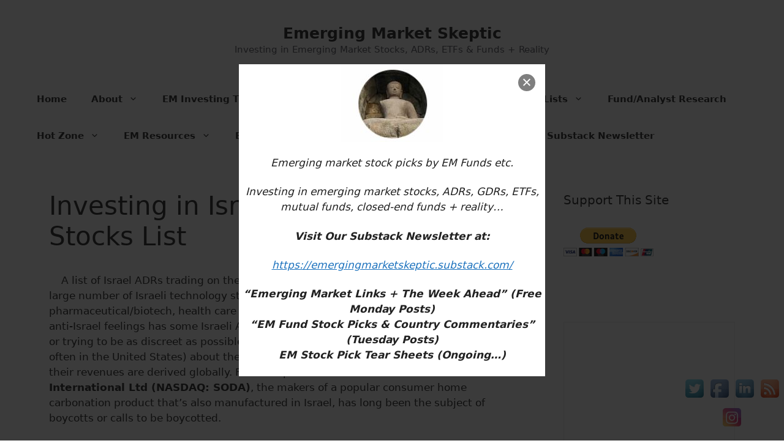

--- FILE ---
content_type: text/html; charset=UTF-8
request_url: http://www.emergingmarketskeptic.com/emerging-market-adrs/asian-adrs/middle-east-adrs/investing-israel-adrs-israeli-stocks/
body_size: 28079
content:
<!DOCTYPE html>
<html lang="en">
<head>
	<meta charset="UTF-8">
	<meta name='robots' content='index, follow, max-image-preview:large, max-snippet:-1, max-video-preview:-1' />
<meta name="viewport" content="width=device-width, initial-scale=1">
	<!-- This site is optimized with the Yoast SEO plugin v25.6 - https://yoast.com/wordpress/plugins/seo/ -->
	<title>Investing in Israel ADRs / Israeli Stocks List - Emerging Market Skeptic</title>
	<meta name="description" content="List of Israel ADRs. Israeli stocks with ADRs trading on the NYSE/NASDAQ tend to be technology stocks plus pharmaceutical/biotech and defence names." />
	<link rel="canonical" href="https://www.emergingmarketskeptic.com/emerging-market-adrs/asian-adrs/middle-east-adrs/investing-israel-adrs-israeli-stocks/" />
	<meta property="og:locale" content="en_US" />
	<meta property="og:type" content="article" />
	<meta property="og:title" content="Investing in Israel ADRs / Israeli Stocks List - Emerging Market Skeptic" />
	<meta property="og:description" content="List of Israel ADRs. Israeli stocks with ADRs trading on the NYSE/NASDAQ tend to be technology stocks plus pharmaceutical/biotech and defence names." />
	<meta property="og:url" content="https://www.emergingmarketskeptic.com/emerging-market-adrs/asian-adrs/middle-east-adrs/investing-israel-adrs-israeli-stocks/" />
	<meta property="og:site_name" content="Emerging Market Skeptic" />
	<meta property="article:publisher" content="https://www.facebook.com/EmergingMarketSkeptic" />
	<meta property="article:modified_time" content="2023-06-14T05:07:37+00:00" />
	<meta property="og:image" content="https://www.emergingmarketskeptic.com/wp-content/uploads/2014/08/Flag_of_Israel.svg_.png" />
	<meta property="og:image:width" content="660" />
	<meta property="og:image:height" content="480" />
	<meta property="og:image:type" content="image/png" />
	<meta name="twitter:label1" content="Est. reading time" />
	<meta name="twitter:data1" content="3 minutes" />
	<script type="application/ld+json" class="yoast-schema-graph">{"@context":"https://schema.org","@graph":[{"@type":"WebPage","@id":"https://www.emergingmarketskeptic.com/emerging-market-adrs/asian-adrs/middle-east-adrs/investing-israel-adrs-israeli-stocks/","url":"https://www.emergingmarketskeptic.com/emerging-market-adrs/asian-adrs/middle-east-adrs/investing-israel-adrs-israeli-stocks/","name":"Investing in Israel ADRs / Israeli Stocks List - Emerging Market Skeptic","isPartOf":{"@id":"https://www.emergingmarketskeptic.com/#website"},"primaryImageOfPage":{"@id":"https://www.emergingmarketskeptic.com/emerging-market-adrs/asian-adrs/middle-east-adrs/investing-israel-adrs-israeli-stocks/#primaryimage"},"image":{"@id":"https://www.emergingmarketskeptic.com/emerging-market-adrs/asian-adrs/middle-east-adrs/investing-israel-adrs-israeli-stocks/#primaryimage"},"thumbnailUrl":"http://www.emergingmarketskeptic.com/wp-content/uploads/2015/02/Middle-East-Israel-Flag.svg_.png","datePublished":"2014-08-23T18:02:19+00:00","dateModified":"2023-06-14T05:07:37+00:00","description":"List of Israel ADRs. Israeli stocks with ADRs trading on the NYSE/NASDAQ tend to be technology stocks plus pharmaceutical/biotech and defence names.","breadcrumb":{"@id":"https://www.emergingmarketskeptic.com/emerging-market-adrs/asian-adrs/middle-east-adrs/investing-israel-adrs-israeli-stocks/#breadcrumb"},"inLanguage":"en","potentialAction":[{"@type":"ReadAction","target":["https://www.emergingmarketskeptic.com/emerging-market-adrs/asian-adrs/middle-east-adrs/investing-israel-adrs-israeli-stocks/"]}]},{"@type":"ImageObject","inLanguage":"en","@id":"https://www.emergingmarketskeptic.com/emerging-market-adrs/asian-adrs/middle-east-adrs/investing-israel-adrs-israeli-stocks/#primaryimage","url":"http://www.emergingmarketskeptic.com/wp-content/uploads/2015/02/Middle-East-Israel-Flag.svg_.png","contentUrl":"http://www.emergingmarketskeptic.com/wp-content/uploads/2015/02/Middle-East-Israel-Flag.svg_.png","width":234,"height":170},{"@type":"BreadcrumbList","@id":"https://www.emergingmarketskeptic.com/emerging-market-adrs/asian-adrs/middle-east-adrs/investing-israel-adrs-israeli-stocks/#breadcrumb","itemListElement":[{"@type":"ListItem","position":1,"name":"Emerging Market ADRs List","item":"http://www.emergingmarketskeptic.com/emerging-market-adrs/"},{"@type":"ListItem","position":2,"name":"Investing in Asia ADRs / Asia ADRs List","item":"https://www.emergingmarketskeptic.com/emerging-market-adrs/asian-adrs/"},{"@type":"ListItem","position":3,"name":"Investing in Middle East ADRs / Middle East ADRs List","item":"http://www.emergingmarketskeptic.com/emerging-market-adrs/asian-adrs/middle-east-adrs/"},{"@type":"ListItem","position":4,"name":"Investing in Israel ADRs / Israeli Stocks List"}]},{"@type":"WebSite","@id":"https://www.emergingmarketskeptic.com/#website","url":"https://www.emergingmarketskeptic.com/","name":"Emerging Market Skeptic","description":"Investing in Emerging Market Stocks, ADRs, ETFs &amp; Funds + Reality","publisher":{"@id":"https://www.emergingmarketskeptic.com/#organization"},"potentialAction":[{"@type":"SearchAction","target":{"@type":"EntryPoint","urlTemplate":"https://www.emergingmarketskeptic.com/?s={search_term_string}"},"query-input":{"@type":"PropertyValueSpecification","valueRequired":true,"valueName":"search_term_string"}}],"inLanguage":"en"},{"@type":"Organization","@id":"https://www.emergingmarketskeptic.com/#organization","name":"Emerging Market Skeptic","url":"https://www.emergingmarketskeptic.com/","logo":{"@type":"ImageObject","inLanguage":"en","@id":"https://www.emergingmarketskeptic.com/#/schema/logo/image/","url":"http://www.emergingmarketskeptic.com/wp-content/uploads/2017/08/Picture.jpeg","contentUrl":"http://www.emergingmarketskeptic.com/wp-content/uploads/2017/08/Picture.jpeg","width":256,"height":256,"caption":"Emerging Market Skeptic"},"image":{"@id":"https://www.emergingmarketskeptic.com/#/schema/logo/image/"},"sameAs":["https://www.facebook.com/EmergingMarketSkeptic","https://x.com/EmergingMrktSkp","https://emergingmarketskeptic.substack.com/","https://stocktwits.com/EmergingMarketSkptc"]}]}</script>
	<!-- / Yoast SEO plugin. -->


<link rel='dns-prefetch' href='//platform-api.sharethis.com' />
<link rel="alternate" type="application/rss+xml" title="Emerging Market Skeptic &raquo; Feed" href="http://www.emergingmarketskeptic.com/feed/" />
<link rel="alternate" type="application/rss+xml" title="Emerging Market Skeptic &raquo; Comments Feed" href="http://www.emergingmarketskeptic.com/comments/feed/" />
<link rel="alternate" type="application/rss+xml" title="Emerging Market Skeptic &raquo; Investing in Israel ADRs / Israeli Stocks List Comments Feed" href="http://www.emergingmarketskeptic.com/emerging-market-adrs/asian-adrs/middle-east-adrs/investing-israel-adrs-israeli-stocks/feed/" />
<script>
window._wpemojiSettings = {"baseUrl":"https:\/\/s.w.org\/images\/core\/emoji\/15.0.3\/72x72\/","ext":".png","svgUrl":"https:\/\/s.w.org\/images\/core\/emoji\/15.0.3\/svg\/","svgExt":".svg","source":{"concatemoji":"http:\/\/www.emergingmarketskeptic.com\/wp-includes\/js\/wp-emoji-release.min.js?ver=6.6.4"}};
/*! This file is auto-generated */
!function(i,n){var o,s,e;function c(e){try{var t={supportTests:e,timestamp:(new Date).valueOf()};sessionStorage.setItem(o,JSON.stringify(t))}catch(e){}}function p(e,t,n){e.clearRect(0,0,e.canvas.width,e.canvas.height),e.fillText(t,0,0);var t=new Uint32Array(e.getImageData(0,0,e.canvas.width,e.canvas.height).data),r=(e.clearRect(0,0,e.canvas.width,e.canvas.height),e.fillText(n,0,0),new Uint32Array(e.getImageData(0,0,e.canvas.width,e.canvas.height).data));return t.every(function(e,t){return e===r[t]})}function u(e,t,n){switch(t){case"flag":return n(e,"\ud83c\udff3\ufe0f\u200d\u26a7\ufe0f","\ud83c\udff3\ufe0f\u200b\u26a7\ufe0f")?!1:!n(e,"\ud83c\uddfa\ud83c\uddf3","\ud83c\uddfa\u200b\ud83c\uddf3")&&!n(e,"\ud83c\udff4\udb40\udc67\udb40\udc62\udb40\udc65\udb40\udc6e\udb40\udc67\udb40\udc7f","\ud83c\udff4\u200b\udb40\udc67\u200b\udb40\udc62\u200b\udb40\udc65\u200b\udb40\udc6e\u200b\udb40\udc67\u200b\udb40\udc7f");case"emoji":return!n(e,"\ud83d\udc26\u200d\u2b1b","\ud83d\udc26\u200b\u2b1b")}return!1}function f(e,t,n){var r="undefined"!=typeof WorkerGlobalScope&&self instanceof WorkerGlobalScope?new OffscreenCanvas(300,150):i.createElement("canvas"),a=r.getContext("2d",{willReadFrequently:!0}),o=(a.textBaseline="top",a.font="600 32px Arial",{});return e.forEach(function(e){o[e]=t(a,e,n)}),o}function t(e){var t=i.createElement("script");t.src=e,t.defer=!0,i.head.appendChild(t)}"undefined"!=typeof Promise&&(o="wpEmojiSettingsSupports",s=["flag","emoji"],n.supports={everything:!0,everythingExceptFlag:!0},e=new Promise(function(e){i.addEventListener("DOMContentLoaded",e,{once:!0})}),new Promise(function(t){var n=function(){try{var e=JSON.parse(sessionStorage.getItem(o));if("object"==typeof e&&"number"==typeof e.timestamp&&(new Date).valueOf()<e.timestamp+604800&&"object"==typeof e.supportTests)return e.supportTests}catch(e){}return null}();if(!n){if("undefined"!=typeof Worker&&"undefined"!=typeof OffscreenCanvas&&"undefined"!=typeof URL&&URL.createObjectURL&&"undefined"!=typeof Blob)try{var e="postMessage("+f.toString()+"("+[JSON.stringify(s),u.toString(),p.toString()].join(",")+"));",r=new Blob([e],{type:"text/javascript"}),a=new Worker(URL.createObjectURL(r),{name:"wpTestEmojiSupports"});return void(a.onmessage=function(e){c(n=e.data),a.terminate(),t(n)})}catch(e){}c(n=f(s,u,p))}t(n)}).then(function(e){for(var t in e)n.supports[t]=e[t],n.supports.everything=n.supports.everything&&n.supports[t],"flag"!==t&&(n.supports.everythingExceptFlag=n.supports.everythingExceptFlag&&n.supports[t]);n.supports.everythingExceptFlag=n.supports.everythingExceptFlag&&!n.supports.flag,n.DOMReady=!1,n.readyCallback=function(){n.DOMReady=!0}}).then(function(){return e}).then(function(){var e;n.supports.everything||(n.readyCallback(),(e=n.source||{}).concatemoji?t(e.concatemoji):e.wpemoji&&e.twemoji&&(t(e.twemoji),t(e.wpemoji)))}))}((window,document),window._wpemojiSettings);
</script>
<style id='wp-emoji-styles-inline-css'>

	img.wp-smiley, img.emoji {
		display: inline !important;
		border: none !important;
		box-shadow: none !important;
		height: 1em !important;
		width: 1em !important;
		margin: 0 0.07em !important;
		vertical-align: -0.1em !important;
		background: none !important;
		padding: 0 !important;
	}
</style>
<link rel='stylesheet' id='wp-block-library-css' href='http://www.emergingmarketskeptic.com/wp-includes/css/dist/block-library/style.min.css?ver=6.6.4' media='all' />
<style id='classic-theme-styles-inline-css'>
/*! This file is auto-generated */
.wp-block-button__link{color:#fff;background-color:#32373c;border-radius:9999px;box-shadow:none;text-decoration:none;padding:calc(.667em + 2px) calc(1.333em + 2px);font-size:1.125em}.wp-block-file__button{background:#32373c;color:#fff;text-decoration:none}
</style>
<style id='global-styles-inline-css'>
:root{--wp--preset--aspect-ratio--square: 1;--wp--preset--aspect-ratio--4-3: 4/3;--wp--preset--aspect-ratio--3-4: 3/4;--wp--preset--aspect-ratio--3-2: 3/2;--wp--preset--aspect-ratio--2-3: 2/3;--wp--preset--aspect-ratio--16-9: 16/9;--wp--preset--aspect-ratio--9-16: 9/16;--wp--preset--color--black: #000000;--wp--preset--color--cyan-bluish-gray: #abb8c3;--wp--preset--color--white: #ffffff;--wp--preset--color--pale-pink: #f78da7;--wp--preset--color--vivid-red: #cf2e2e;--wp--preset--color--luminous-vivid-orange: #ff6900;--wp--preset--color--luminous-vivid-amber: #fcb900;--wp--preset--color--light-green-cyan: #7bdcb5;--wp--preset--color--vivid-green-cyan: #00d084;--wp--preset--color--pale-cyan-blue: #8ed1fc;--wp--preset--color--vivid-cyan-blue: #0693e3;--wp--preset--color--vivid-purple: #9b51e0;--wp--preset--color--contrast: var(--contrast);--wp--preset--color--contrast-2: var(--contrast-2);--wp--preset--color--contrast-3: var(--contrast-3);--wp--preset--color--base: var(--base);--wp--preset--color--base-2: var(--base-2);--wp--preset--color--base-3: var(--base-3);--wp--preset--color--accent: var(--accent);--wp--preset--gradient--vivid-cyan-blue-to-vivid-purple: linear-gradient(135deg,rgba(6,147,227,1) 0%,rgb(155,81,224) 100%);--wp--preset--gradient--light-green-cyan-to-vivid-green-cyan: linear-gradient(135deg,rgb(122,220,180) 0%,rgb(0,208,130) 100%);--wp--preset--gradient--luminous-vivid-amber-to-luminous-vivid-orange: linear-gradient(135deg,rgba(252,185,0,1) 0%,rgba(255,105,0,1) 100%);--wp--preset--gradient--luminous-vivid-orange-to-vivid-red: linear-gradient(135deg,rgba(255,105,0,1) 0%,rgb(207,46,46) 100%);--wp--preset--gradient--very-light-gray-to-cyan-bluish-gray: linear-gradient(135deg,rgb(238,238,238) 0%,rgb(169,184,195) 100%);--wp--preset--gradient--cool-to-warm-spectrum: linear-gradient(135deg,rgb(74,234,220) 0%,rgb(151,120,209) 20%,rgb(207,42,186) 40%,rgb(238,44,130) 60%,rgb(251,105,98) 80%,rgb(254,248,76) 100%);--wp--preset--gradient--blush-light-purple: linear-gradient(135deg,rgb(255,206,236) 0%,rgb(152,150,240) 100%);--wp--preset--gradient--blush-bordeaux: linear-gradient(135deg,rgb(254,205,165) 0%,rgb(254,45,45) 50%,rgb(107,0,62) 100%);--wp--preset--gradient--luminous-dusk: linear-gradient(135deg,rgb(255,203,112) 0%,rgb(199,81,192) 50%,rgb(65,88,208) 100%);--wp--preset--gradient--pale-ocean: linear-gradient(135deg,rgb(255,245,203) 0%,rgb(182,227,212) 50%,rgb(51,167,181) 100%);--wp--preset--gradient--electric-grass: linear-gradient(135deg,rgb(202,248,128) 0%,rgb(113,206,126) 100%);--wp--preset--gradient--midnight: linear-gradient(135deg,rgb(2,3,129) 0%,rgb(40,116,252) 100%);--wp--preset--font-size--small: 13px;--wp--preset--font-size--medium: 20px;--wp--preset--font-size--large: 36px;--wp--preset--font-size--x-large: 42px;--wp--preset--spacing--20: 0.44rem;--wp--preset--spacing--30: 0.67rem;--wp--preset--spacing--40: 1rem;--wp--preset--spacing--50: 1.5rem;--wp--preset--spacing--60: 2.25rem;--wp--preset--spacing--70: 3.38rem;--wp--preset--spacing--80: 5.06rem;--wp--preset--shadow--natural: 6px 6px 9px rgba(0, 0, 0, 0.2);--wp--preset--shadow--deep: 12px 12px 50px rgba(0, 0, 0, 0.4);--wp--preset--shadow--sharp: 6px 6px 0px rgba(0, 0, 0, 0.2);--wp--preset--shadow--outlined: 6px 6px 0px -3px rgba(255, 255, 255, 1), 6px 6px rgba(0, 0, 0, 1);--wp--preset--shadow--crisp: 6px 6px 0px rgba(0, 0, 0, 1);}:where(.is-layout-flex){gap: 0.5em;}:where(.is-layout-grid){gap: 0.5em;}body .is-layout-flex{display: flex;}.is-layout-flex{flex-wrap: wrap;align-items: center;}.is-layout-flex > :is(*, div){margin: 0;}body .is-layout-grid{display: grid;}.is-layout-grid > :is(*, div){margin: 0;}:where(.wp-block-columns.is-layout-flex){gap: 2em;}:where(.wp-block-columns.is-layout-grid){gap: 2em;}:where(.wp-block-post-template.is-layout-flex){gap: 1.25em;}:where(.wp-block-post-template.is-layout-grid){gap: 1.25em;}.has-black-color{color: var(--wp--preset--color--black) !important;}.has-cyan-bluish-gray-color{color: var(--wp--preset--color--cyan-bluish-gray) !important;}.has-white-color{color: var(--wp--preset--color--white) !important;}.has-pale-pink-color{color: var(--wp--preset--color--pale-pink) !important;}.has-vivid-red-color{color: var(--wp--preset--color--vivid-red) !important;}.has-luminous-vivid-orange-color{color: var(--wp--preset--color--luminous-vivid-orange) !important;}.has-luminous-vivid-amber-color{color: var(--wp--preset--color--luminous-vivid-amber) !important;}.has-light-green-cyan-color{color: var(--wp--preset--color--light-green-cyan) !important;}.has-vivid-green-cyan-color{color: var(--wp--preset--color--vivid-green-cyan) !important;}.has-pale-cyan-blue-color{color: var(--wp--preset--color--pale-cyan-blue) !important;}.has-vivid-cyan-blue-color{color: var(--wp--preset--color--vivid-cyan-blue) !important;}.has-vivid-purple-color{color: var(--wp--preset--color--vivid-purple) !important;}.has-black-background-color{background-color: var(--wp--preset--color--black) !important;}.has-cyan-bluish-gray-background-color{background-color: var(--wp--preset--color--cyan-bluish-gray) !important;}.has-white-background-color{background-color: var(--wp--preset--color--white) !important;}.has-pale-pink-background-color{background-color: var(--wp--preset--color--pale-pink) !important;}.has-vivid-red-background-color{background-color: var(--wp--preset--color--vivid-red) !important;}.has-luminous-vivid-orange-background-color{background-color: var(--wp--preset--color--luminous-vivid-orange) !important;}.has-luminous-vivid-amber-background-color{background-color: var(--wp--preset--color--luminous-vivid-amber) !important;}.has-light-green-cyan-background-color{background-color: var(--wp--preset--color--light-green-cyan) !important;}.has-vivid-green-cyan-background-color{background-color: var(--wp--preset--color--vivid-green-cyan) !important;}.has-pale-cyan-blue-background-color{background-color: var(--wp--preset--color--pale-cyan-blue) !important;}.has-vivid-cyan-blue-background-color{background-color: var(--wp--preset--color--vivid-cyan-blue) !important;}.has-vivid-purple-background-color{background-color: var(--wp--preset--color--vivid-purple) !important;}.has-black-border-color{border-color: var(--wp--preset--color--black) !important;}.has-cyan-bluish-gray-border-color{border-color: var(--wp--preset--color--cyan-bluish-gray) !important;}.has-white-border-color{border-color: var(--wp--preset--color--white) !important;}.has-pale-pink-border-color{border-color: var(--wp--preset--color--pale-pink) !important;}.has-vivid-red-border-color{border-color: var(--wp--preset--color--vivid-red) !important;}.has-luminous-vivid-orange-border-color{border-color: var(--wp--preset--color--luminous-vivid-orange) !important;}.has-luminous-vivid-amber-border-color{border-color: var(--wp--preset--color--luminous-vivid-amber) !important;}.has-light-green-cyan-border-color{border-color: var(--wp--preset--color--light-green-cyan) !important;}.has-vivid-green-cyan-border-color{border-color: var(--wp--preset--color--vivid-green-cyan) !important;}.has-pale-cyan-blue-border-color{border-color: var(--wp--preset--color--pale-cyan-blue) !important;}.has-vivid-cyan-blue-border-color{border-color: var(--wp--preset--color--vivid-cyan-blue) !important;}.has-vivid-purple-border-color{border-color: var(--wp--preset--color--vivid-purple) !important;}.has-vivid-cyan-blue-to-vivid-purple-gradient-background{background: var(--wp--preset--gradient--vivid-cyan-blue-to-vivid-purple) !important;}.has-light-green-cyan-to-vivid-green-cyan-gradient-background{background: var(--wp--preset--gradient--light-green-cyan-to-vivid-green-cyan) !important;}.has-luminous-vivid-amber-to-luminous-vivid-orange-gradient-background{background: var(--wp--preset--gradient--luminous-vivid-amber-to-luminous-vivid-orange) !important;}.has-luminous-vivid-orange-to-vivid-red-gradient-background{background: var(--wp--preset--gradient--luminous-vivid-orange-to-vivid-red) !important;}.has-very-light-gray-to-cyan-bluish-gray-gradient-background{background: var(--wp--preset--gradient--very-light-gray-to-cyan-bluish-gray) !important;}.has-cool-to-warm-spectrum-gradient-background{background: var(--wp--preset--gradient--cool-to-warm-spectrum) !important;}.has-blush-light-purple-gradient-background{background: var(--wp--preset--gradient--blush-light-purple) !important;}.has-blush-bordeaux-gradient-background{background: var(--wp--preset--gradient--blush-bordeaux) !important;}.has-luminous-dusk-gradient-background{background: var(--wp--preset--gradient--luminous-dusk) !important;}.has-pale-ocean-gradient-background{background: var(--wp--preset--gradient--pale-ocean) !important;}.has-electric-grass-gradient-background{background: var(--wp--preset--gradient--electric-grass) !important;}.has-midnight-gradient-background{background: var(--wp--preset--gradient--midnight) !important;}.has-small-font-size{font-size: var(--wp--preset--font-size--small) !important;}.has-medium-font-size{font-size: var(--wp--preset--font-size--medium) !important;}.has-large-font-size{font-size: var(--wp--preset--font-size--large) !important;}.has-x-large-font-size{font-size: var(--wp--preset--font-size--x-large) !important;}
:where(.wp-block-post-template.is-layout-flex){gap: 1.25em;}:where(.wp-block-post-template.is-layout-grid){gap: 1.25em;}
:where(.wp-block-columns.is-layout-flex){gap: 2em;}:where(.wp-block-columns.is-layout-grid){gap: 2em;}
:root :where(.wp-block-pullquote){font-size: 1.5em;line-height: 1.6;}
</style>
<link rel='stylesheet' id='cp_donations_stylesheet-css' href='http://www.emergingmarketskeptic.com/wp-content/plugins/custom-post-donations/styles/style.css?ver=6.6.4' media='all' />
<link rel='stylesheet' id='acx_fsmi_styles-css' href='http://www.emergingmarketskeptic.com/wp-content/plugins/floating-social-media-icon/css/style.css?v=4.3.5&#038;ver=6.6.4' media='all' />
<link rel='stylesheet' id='generate-comments-css' href='http://www.emergingmarketskeptic.com/wp-content/themes/generatepress/assets/css/components/comments.min.css?ver=3.5.1' media='all' />
<link rel='stylesheet' id='generate-style-css' href='http://www.emergingmarketskeptic.com/wp-content/themes/generatepress/assets/css/main.min.css?ver=3.5.1' media='all' />
<style id='generate-style-inline-css'>
body{background-color:var(--base-3);color:var(--contrast);}a{color:var(--accent);}a{text-decoration:underline;}.entry-title a, .site-branding a, a.button, .wp-block-button__link, .main-navigation a{text-decoration:none;}a:hover, a:focus, a:active{color:var(--contrast);}.wp-block-group__inner-container{max-width:1200px;margin-left:auto;margin-right:auto;}:root{--contrast:#222222;--contrast-2:#575760;--contrast-3:#b2b2be;--base:#f0f0f0;--base-2:#f7f8f9;--base-3:#ffffff;--accent:#1e73be;}:root .has-contrast-color{color:var(--contrast);}:root .has-contrast-background-color{background-color:var(--contrast);}:root .has-contrast-2-color{color:var(--contrast-2);}:root .has-contrast-2-background-color{background-color:var(--contrast-2);}:root .has-contrast-3-color{color:var(--contrast-3);}:root .has-contrast-3-background-color{background-color:var(--contrast-3);}:root .has-base-color{color:var(--base);}:root .has-base-background-color{background-color:var(--base);}:root .has-base-2-color{color:var(--base-2);}:root .has-base-2-background-color{background-color:var(--base-2);}:root .has-base-3-color{color:var(--base-3);}:root .has-base-3-background-color{background-color:var(--base-3);}:root .has-accent-color{color:var(--accent);}:root .has-accent-background-color{background-color:var(--accent);}h2.entry-title{font-size:20px;}.main-navigation a, .main-navigation .menu-toggle, .main-navigation .menu-bar-items{font-weight:bold;}.top-bar{background-color:#636363;color:#ffffff;}.top-bar a{color:#ffffff;}.top-bar a:hover{color:#303030;}.site-header{background-color:var(--base-3);}.main-title a,.main-title a:hover{color:var(--contrast);}.site-description{color:var(--contrast-2);}.mobile-menu-control-wrapper .menu-toggle,.mobile-menu-control-wrapper .menu-toggle:hover,.mobile-menu-control-wrapper .menu-toggle:focus,.has-inline-mobile-toggle #site-navigation.toggled{background-color:rgba(0, 0, 0, 0.02);}.main-navigation,.main-navigation ul ul{background-color:var(--base-3);}.main-navigation .main-nav ul li a, .main-navigation .menu-toggle, .main-navigation .menu-bar-items{color:var(--contrast);}.main-navigation .main-nav ul li:not([class*="current-menu-"]):hover > a, .main-navigation .main-nav ul li:not([class*="current-menu-"]):focus > a, .main-navigation .main-nav ul li.sfHover:not([class*="current-menu-"]) > a, .main-navigation .menu-bar-item:hover > a, .main-navigation .menu-bar-item.sfHover > a{color:var(--accent);}button.menu-toggle:hover,button.menu-toggle:focus{color:var(--contrast);}.main-navigation .main-nav ul li[class*="current-menu-"] > a{color:var(--accent);}.navigation-search input[type="search"],.navigation-search input[type="search"]:active, .navigation-search input[type="search"]:focus, .main-navigation .main-nav ul li.search-item.active > a, .main-navigation .menu-bar-items .search-item.active > a{color:var(--accent);}.main-navigation ul ul{background-color:var(--base);}.separate-containers .inside-article, .separate-containers .comments-area, .separate-containers .page-header, .one-container .container, .separate-containers .paging-navigation, .inside-page-header{background-color:var(--base-3);}.entry-title a{color:var(--contrast);}.entry-title a:hover{color:var(--contrast-2);}.entry-meta{color:var(--contrast-2);}.sidebar .widget{background-color:var(--base-3);}.footer-widgets{background-color:var(--base-3);}.site-info{background-color:var(--base-3);}input[type="text"],input[type="email"],input[type="url"],input[type="password"],input[type="search"],input[type="tel"],input[type="number"],textarea,select{color:var(--contrast);background-color:var(--base-2);border-color:var(--base);}input[type="text"]:focus,input[type="email"]:focus,input[type="url"]:focus,input[type="password"]:focus,input[type="search"]:focus,input[type="tel"]:focus,input[type="number"]:focus,textarea:focus,select:focus{color:var(--contrast);background-color:var(--base-2);border-color:var(--contrast-3);}button,html input[type="button"],input[type="reset"],input[type="submit"],a.button,a.wp-block-button__link:not(.has-background){color:#ffffff;background-color:#55555e;}button:hover,html input[type="button"]:hover,input[type="reset"]:hover,input[type="submit"]:hover,a.button:hover,button:focus,html input[type="button"]:focus,input[type="reset"]:focus,input[type="submit"]:focus,a.button:focus,a.wp-block-button__link:not(.has-background):active,a.wp-block-button__link:not(.has-background):focus,a.wp-block-button__link:not(.has-background):hover{color:#ffffff;background-color:#3f4047;}a.generate-back-to-top{background-color:rgba( 0,0,0,0.4 );color:#ffffff;}a.generate-back-to-top:hover,a.generate-back-to-top:focus{background-color:rgba( 0,0,0,0.6 );color:#ffffff;}:root{--gp-search-modal-bg-color:var(--base-3);--gp-search-modal-text-color:var(--contrast);--gp-search-modal-overlay-bg-color:rgba(0,0,0,0.2);}@media (max-width:768px){.main-navigation .menu-bar-item:hover > a, .main-navigation .menu-bar-item.sfHover > a{background:none;color:var(--contrast);}}.inside-top-bar.grid-container{max-width:1280px;}.inside-header{padding:40px;}.inside-header.grid-container{max-width:1280px;}.site-main .wp-block-group__inner-container{padding:40px;}.separate-containers .paging-navigation{padding-top:20px;padding-bottom:20px;}.entry-content .alignwide, body:not(.no-sidebar) .entry-content .alignfull{margin-left:-40px;width:calc(100% + 80px);max-width:calc(100% + 80px);}.rtl .menu-item-has-children .dropdown-menu-toggle{padding-left:20px;}.rtl .main-navigation .main-nav ul li.menu-item-has-children > a{padding-right:20px;}.footer-widgets-container.grid-container{max-width:1280px;}.inside-site-info.grid-container{max-width:1280px;}@media (max-width:768px){.separate-containers .inside-article, .separate-containers .comments-area, .separate-containers .page-header, .separate-containers .paging-navigation, .one-container .site-content, .inside-page-header{padding:30px;}.site-main .wp-block-group__inner-container{padding:30px;}.inside-top-bar{padding-right:30px;padding-left:30px;}.inside-header{padding-right:30px;padding-left:30px;}.widget-area .widget{padding-top:30px;padding-right:30px;padding-bottom:30px;padding-left:30px;}.footer-widgets-container{padding-top:30px;padding-right:30px;padding-bottom:30px;padding-left:30px;}.inside-site-info{padding-right:30px;padding-left:30px;}.entry-content .alignwide, body:not(.no-sidebar) .entry-content .alignfull{margin-left:-30px;width:calc(100% + 60px);max-width:calc(100% + 60px);}.one-container .site-main .paging-navigation{margin-bottom:20px;}}/* End cached CSS */.is-right-sidebar{width:30%;}.is-left-sidebar{width:30%;}.site-content .content-area{width:70%;}@media (max-width:768px){.main-navigation .menu-toggle,.sidebar-nav-mobile:not(#sticky-placeholder){display:block;}.main-navigation ul,.gen-sidebar-nav,.main-navigation:not(.slideout-navigation):not(.toggled) .main-nav > ul,.has-inline-mobile-toggle #site-navigation .inside-navigation > *:not(.navigation-search):not(.main-nav){display:none;}.nav-align-right .inside-navigation,.nav-align-center .inside-navigation{justify-content:space-between;}}
</style>
<link rel='stylesheet' id='tablepress-default-css' href='http://www.emergingmarketskeptic.com/wp-content/tablepress-combined.min.css?ver=73' media='all' />
<link rel='stylesheet' id='footer-credits-css' href='http://www.emergingmarketskeptic.com/wp-content/plugins/footer-putter/styles/footer-credits.css?ver=1.17' media='all' />
<script src="http://www.emergingmarketskeptic.com/wp-includes/js/jquery/jquery.min.js?ver=3.7.1" id="jquery-core-js"></script>
<script src="http://www.emergingmarketskeptic.com/wp-includes/js/jquery/jquery-migrate.min.js?ver=3.4.1" id="jquery-migrate-js"></script>
<script src="http://www.emergingmarketskeptic.com/wp-content/plugins/custom-post-donations/scripts/jquery.cpDonations.js?ver=6.6.4" id="cp-donations-js"></script>
<script src="//platform-api.sharethis.com/js/sharethis.js#source=googleanalytics-wordpress#product=ga&amp;property=5efac876c2f52f0015b8ee10" id="googleanalytics-platform-sharethis-js"></script>
<link rel="https://api.w.org/" href="http://www.emergingmarketskeptic.com/wp-json/" /><link rel="alternate" title="JSON" type="application/json" href="http://www.emergingmarketskeptic.com/wp-json/wp/v2/pages/2306" /><link rel="EditURI" type="application/rsd+xml" title="RSD" href="http://www.emergingmarketskeptic.com/xmlrpc.php?rsd" />
<meta name="generator" content="WordPress 6.6.4" />
<link rel='shortlink' href='http://www.emergingmarketskeptic.com/?p=2306' />
<link rel="alternate" title="oEmbed (JSON)" type="application/json+oembed" href="http://www.emergingmarketskeptic.com/wp-json/oembed/1.0/embed?url=http%3A%2F%2Fwww.emergingmarketskeptic.com%2Femerging-market-adrs%2Fasian-adrs%2Fmiddle-east-adrs%2Finvesting-israel-adrs-israeli-stocks%2F" />
<link rel="alternate" title="oEmbed (XML)" type="text/xml+oembed" href="http://www.emergingmarketskeptic.com/wp-json/oembed/1.0/embed?url=http%3A%2F%2Fwww.emergingmarketskeptic.com%2Femerging-market-adrs%2Fasian-adrs%2Fmiddle-east-adrs%2Finvesting-israel-adrs-israeli-stocks%2F&#038;format=xml" />



<!-- Starting Styles For Social Media Icon From Acurax International www.acurax.com -->
<style type='text/css'>
#divBottomRight img 
{
width: 40px; 
}
</style>
<!-- Ending Styles For Social Media Icon From Acurax International www.acurax.com -->



<style>

/* CSS added by Hide Metadata Plugin */

.entry-meta .posted-on,
			.entry-header .entry-meta > span.posted-on {
				display: none;
			}</style>
<style>/* CSS added by WP Meta and Date Remover*/.entry-meta {display:none !important;}
	.home .entry-meta { display: none; }
	.entry-footer {display:none !important;}
	.home .entry-footer { display: none; }</style><script>
(function() {
	(function (i, s, o, g, r, a, m) {
		i['GoogleAnalyticsObject'] = r;
		i[r] = i[r] || function () {
				(i[r].q = i[r].q || []).push(arguments)
			}, i[r].l = 1 * new Date();
		a = s.createElement(o),
			m = s.getElementsByTagName(o)[0];
		a.async = 1;
		a.src = g;
		m.parentNode.insertBefore(a, m)
	})(window, document, 'script', 'https://google-analytics.com/analytics.js', 'ga');

	ga('create', 'UA-38338593-1', 'auto');
			ga('send', 'pageview');
	})();
</script>
<link rel="icon" href="http://www.emergingmarketskeptic.com/wp-content/uploads/2017/08/Picture-150x150.jpeg" sizes="32x32" />
<link rel="icon" href="http://www.emergingmarketskeptic.com/wp-content/uploads/2017/08/Picture.jpeg" sizes="192x192" />
<link rel="apple-touch-icon" href="http://www.emergingmarketskeptic.com/wp-content/uploads/2017/08/Picture.jpeg" />
<meta name="msapplication-TileImage" content="http://www.emergingmarketskeptic.com/wp-content/uploads/2017/08/Picture.jpeg" />
		<style id="wp-custom-css">
			:is(.blog,.archive).separate-containers .inside-article {
    padding: 0;
}		</style>
		</head>

<body class="page-template-default page page-id-2306 page-child parent-pageid-1854 wp-embed-responsive right-sidebar nav-below-header separate-containers header-aligned-center dropdown-hover featured-image-active" itemtype="https://schema.org/WebPage" itemscope>
	<a class="screen-reader-text skip-link" href="#content" title="Skip to content">Skip to content</a>		<header class="site-header grid-container" id="masthead" aria-label="Site"  itemtype="https://schema.org/WPHeader" itemscope>
			<div class="inside-header grid-container">
				<div class="site-branding">
						<p class="main-title" itemprop="headline">
					<a href="http://www.emergingmarketskeptic.com/" rel="home">Emerging Market Skeptic</a>
				</p>
						<p class="site-description" itemprop="description">Investing in Emerging Market Stocks, ADRs, ETFs & Funds + Reality</p>
					</div>			</div>
		</header>
				<nav class="main-navigation sub-menu-right" id="site-navigation" aria-label="Primary"  itemtype="https://schema.org/SiteNavigationElement" itemscope>
			<div class="inside-navigation grid-container">
								<button class="menu-toggle" aria-controls="primary-menu" aria-expanded="false">
					<span class="gp-icon icon-menu-bars"><svg viewBox="0 0 512 512" aria-hidden="true" xmlns="http://www.w3.org/2000/svg" width="1em" height="1em"><path d="M0 96c0-13.255 10.745-24 24-24h464c13.255 0 24 10.745 24 24s-10.745 24-24 24H24c-13.255 0-24-10.745-24-24zm0 160c0-13.255 10.745-24 24-24h464c13.255 0 24 10.745 24 24s-10.745 24-24 24H24c-13.255 0-24-10.745-24-24zm0 160c0-13.255 10.745-24 24-24h464c13.255 0 24 10.745 24 24s-10.745 24-24 24H24c-13.255 0-24-10.745-24-24z" /></svg><svg viewBox="0 0 512 512" aria-hidden="true" xmlns="http://www.w3.org/2000/svg" width="1em" height="1em"><path d="M71.029 71.029c9.373-9.372 24.569-9.372 33.942 0L256 222.059l151.029-151.03c9.373-9.372 24.569-9.372 33.942 0 9.372 9.373 9.372 24.569 0 33.942L289.941 256l151.03 151.029c9.372 9.373 9.372 24.569 0 33.942-9.373 9.372-24.569 9.372-33.942 0L256 289.941l-151.029 151.03c-9.373 9.372-24.569 9.372-33.942 0-9.372-9.373-9.372-24.569 0-33.942L222.059 256 71.029 104.971c-9.372-9.373-9.372-24.569 0-33.942z" /></svg></span><span class="mobile-menu">Menu</span>				</button>
				<div id="primary-menu" class="main-nav"><ul id="menu-home" class=" menu sf-menu"><li id="menu-item-35" class="menu-item menu-item-type-custom menu-item-object-custom menu-item-home menu-item-35"><a href="http://www.emergingmarketskeptic.com">Home</a></li>
<li id="menu-item-243" class="menu-item menu-item-type-post_type menu-item-object-page menu-item-has-children menu-item-243"><a href="http://www.emergingmarketskeptic.com/about/">About<span role="presentation" class="dropdown-menu-toggle"><span class="gp-icon icon-arrow"><svg viewBox="0 0 330 512" aria-hidden="true" xmlns="http://www.w3.org/2000/svg" width="1em" height="1em"><path d="M305.913 197.085c0 2.266-1.133 4.815-2.833 6.514L171.087 335.593c-1.7 1.7-4.249 2.832-6.515 2.832s-4.815-1.133-6.515-2.832L26.064 203.599c-1.7-1.7-2.832-4.248-2.832-6.514s1.132-4.816 2.832-6.515l14.162-14.163c1.7-1.699 3.966-2.832 6.515-2.832 2.266 0 4.815 1.133 6.515 2.832l111.316 111.317 111.316-111.317c1.7-1.699 4.249-2.832 6.515-2.832s4.815 1.133 6.515 2.832l14.162 14.163c1.7 1.7 2.833 4.249 2.833 6.515z" /></svg></span></span></a>
<ul class="sub-menu">
	<li id="menu-item-223" class="menu-item menu-item-type-custom menu-item-object-custom menu-item-223"><a href="http://www.emergingmarketskeptic.com/ethics-and-disclosure/">Ethics</a></li>
	<li id="menu-item-39" class="menu-item menu-item-type-post_type menu-item-object-page menu-item-39"><a href="http://www.emergingmarketskeptic.com/support-us/">Support This Site</a></li>
	<li id="menu-item-308" class="menu-item menu-item-type-post_type menu-item-object-page menu-item-308"><a href="http://www.emergingmarketskeptic.com/contact-us/">Contact Us</a></li>
</ul>
</li>
<li id="menu-item-2012" class="menu-item menu-item-type-custom menu-item-object-custom menu-item-2012"><a href="http://www.emergingmarketskeptic.com/category/frontier-market-emerging-market-investing-tips/">EM Investing Tips</a></li>
<li id="menu-item-1143" class="menu-item menu-item-type-post_type menu-item-object-page current-page-ancestor menu-item-has-children menu-item-1143"><a href="http://www.emergingmarketskeptic.com/emerging-market-adrs/">ADR Lists<span role="presentation" class="dropdown-menu-toggle"><span class="gp-icon icon-arrow"><svg viewBox="0 0 330 512" aria-hidden="true" xmlns="http://www.w3.org/2000/svg" width="1em" height="1em"><path d="M305.913 197.085c0 2.266-1.133 4.815-2.833 6.514L171.087 335.593c-1.7 1.7-4.249 2.832-6.515 2.832s-4.815-1.133-6.515-2.832L26.064 203.599c-1.7-1.7-2.832-4.248-2.832-6.514s1.132-4.816 2.832-6.515l14.162-14.163c1.7-1.699 3.966-2.832 6.515-2.832 2.266 0 4.815 1.133 6.515 2.832l111.316 111.317 111.316-111.317c1.7-1.699 4.249-2.832 6.515-2.832s4.815 1.133 6.515 2.832l14.162 14.163c1.7 1.7 2.833 4.249 2.833 6.515z" /></svg></span></span></a>
<ul class="sub-menu">
	<li id="menu-item-3110" class="menu-item menu-item-type-post_type menu-item-object-page menu-item-3110"><a href="http://www.emergingmarketskeptic.com/emerging-market-adrs/africa-adrs/">Africa ADR Lists</a></li>
	<li id="menu-item-3115" class="menu-item menu-item-type-post_type menu-item-object-page menu-item-3115"><a href="http://www.emergingmarketskeptic.com/emerging-market-adrs/asian-adrs/central-asia-adrs/">Central Asia ADR Lists</a></li>
	<li id="menu-item-3116" class="menu-item menu-item-type-post_type menu-item-object-page menu-item-3116"><a href="http://www.emergingmarketskeptic.com/emerging-market-adrs/asian-adrs/east-asian-adrs/">East Asian ADR Lists</a></li>
	<li id="menu-item-3117" class="menu-item menu-item-type-post_type menu-item-object-page current-page-ancestor menu-item-3117"><a href="http://www.emergingmarketskeptic.com/emerging-market-adrs/asian-adrs/middle-east-adrs/">Middle East ADR Lists</a></li>
	<li id="menu-item-3118" class="menu-item menu-item-type-post_type menu-item-object-page menu-item-3118"><a href="http://www.emergingmarketskeptic.com/emerging-market-adrs/asian-adrs/south-asia-adrs/">South Asia ADR Lists</a></li>
	<li id="menu-item-3119" class="menu-item menu-item-type-post_type menu-item-object-page menu-item-3119"><a href="http://www.emergingmarketskeptic.com/emerging-market-adrs/asian-adrs/southeast-asia-adrs/">Southeast Asia ADR Lists</a></li>
	<li id="menu-item-3120" class="menu-item menu-item-type-post_type menu-item-object-page menu-item-3120"><a href="http://www.emergingmarketskeptic.com/emerging-market-adrs/europe-adrs/eastern-europe-adrs/">Eastern Europe ADR Lists</a></li>
	<li id="menu-item-3121" class="menu-item menu-item-type-post_type menu-item-object-page menu-item-3121"><a href="http://www.emergingmarketskeptic.com/emerging-market-adrs/europe-adrs/emerging-europe-adrs/">Emerging Europe ADR Lists</a></li>
	<li id="menu-item-3122" class="menu-item menu-item-type-post_type menu-item-object-page menu-item-3122"><a href="http://www.emergingmarketskeptic.com/emerging-market-adrs/latin-america-adrs/caribbean-adrs/">Caribbean ADR Lists</a></li>
	<li id="menu-item-3123" class="menu-item menu-item-type-post_type menu-item-object-page menu-item-3123"><a href="http://www.emergingmarketskeptic.com/emerging-market-adrs/latin-america-adrs/central-america-adrs/">Central America ADR Lists</a></li>
	<li id="menu-item-3124" class="menu-item menu-item-type-post_type menu-item-object-page menu-item-3124"><a href="http://www.emergingmarketskeptic.com/emerging-market-adrs/latin-america-adrs/south-america-adrs/">South America ADR Lists</a></li>
</ul>
</li>
<li id="menu-item-6110" class="menu-item menu-item-type-post_type menu-item-object-page menu-item-has-children menu-item-6110"><a href="http://www.emergingmarketskeptic.com/emerging-market-etfs-list/">ETF Lists<span role="presentation" class="dropdown-menu-toggle"><span class="gp-icon icon-arrow"><svg viewBox="0 0 330 512" aria-hidden="true" xmlns="http://www.w3.org/2000/svg" width="1em" height="1em"><path d="M305.913 197.085c0 2.266-1.133 4.815-2.833 6.514L171.087 335.593c-1.7 1.7-4.249 2.832-6.515 2.832s-4.815-1.133-6.515-2.832L26.064 203.599c-1.7-1.7-2.832-4.248-2.832-6.514s1.132-4.816 2.832-6.515l14.162-14.163c1.7-1.699 3.966-2.832 6.515-2.832 2.266 0 4.815 1.133 6.515 2.832l111.316 111.317 111.316-111.317c1.7-1.699 4.249-2.832 6.515-2.832s4.815 1.133 6.515 2.832l14.162 14.163c1.7 1.7 2.833 4.249 2.833 6.515z" /></svg></span></span></a>
<ul class="sub-menu">
	<li id="menu-item-6115" class="menu-item menu-item-type-post_type menu-item-object-page menu-item-6115"><a href="http://www.emergingmarketskeptic.com/emerging-market-etfs-list/africa-etfs-list/">Africa ETF Lists</a></li>
	<li id="menu-item-6118" class="menu-item menu-item-type-post_type menu-item-object-page menu-item-6118"><a href="http://www.emergingmarketskeptic.com/emerging-market-etfs-list/asia-etfs-list/">Asia ETF Lists</a></li>
	<li id="menu-item-6399" class="menu-item menu-item-type-custom menu-item-object-custom menu-item-6399"><a href="http://www.emergingmarketskeptic.com/emerging-market-etfs-list/asia-etfs-list/asia-pacific-etfs-list/">Asia Pacific ETF Lists</a></li>
	<li id="menu-item-6111" class="menu-item menu-item-type-post_type menu-item-object-page menu-item-6111"><a href="http://www.emergingmarketskeptic.com/emerging-market-etfs-list/emerging-market-bond-etfs-list/">Bond ETF Lists</a></li>
	<li id="menu-item-6396" class="menu-item menu-item-type-custom menu-item-object-custom menu-item-6396"><a href="http://www.emergingmarketskeptic.com/emerging-market-etfs-list/bric-etfs-list/">BRIC ETF Lists</a></li>
	<li id="menu-item-6398" class="menu-item menu-item-type-custom menu-item-object-custom menu-item-6398"><a href="http://www.emergingmarketskeptic.com/emerging-market-etfs-list/asia-etfs-list/central-asia-etfs-list/">Central Asia ETF Lists</a></li>
	<li id="menu-item-6112" class="menu-item menu-item-type-post_type menu-item-object-page menu-item-6112"><a href="http://www.emergingmarketskeptic.com/emerging-market-etfs-list/emerging-market-currency-etfs-list/">Currency ETF Lists</a></li>
	<li id="menu-item-6393" class="menu-item menu-item-type-custom menu-item-object-custom menu-item-6393"><a href="http://www.emergingmarketskeptic.com/emerging-market-etfs-list/asia-etfs-list/east-asia-etfs-list/">East Asia ETF Lists</a></li>
	<li id="menu-item-6394" class="menu-item menu-item-type-custom menu-item-object-custom menu-item-6394"><a href="http://www.emergingmarketskeptic.com/emerging-market-etfs-list/europe-etfs-list/eastern-europe-etfs-list/">Eastern Europe ETF Lists</a></li>
	<li id="menu-item-6395" class="menu-item menu-item-type-custom menu-item-object-custom menu-item-6395"><a href="http://www.emergingmarketskeptic.com/emerging-market-etfs-list/europe-etfs-list/emerging-europe-etfs-list/">Emerging Europe ETF Lists</a></li>
	<li id="menu-item-6113" class="menu-item menu-item-type-post_type menu-item-object-page menu-item-6113"><a href="http://www.emergingmarketskeptic.com/emerging-market-etfs-list/emerging-market-equity-etfs-list/">Equity (Sector) ETF Lists</a></li>
	<li id="menu-item-6114" class="menu-item menu-item-type-post_type menu-item-object-page menu-item-6114"><a href="http://www.emergingmarketskeptic.com/emerging-market-etfs-list/emerging-market-leveraged-etfs-list/">Leveraged (Bull/Bear) ETF Lists</a></li>
	<li id="menu-item-6116" class="menu-item menu-item-type-post_type menu-item-object-page menu-item-6116"><a href="http://www.emergingmarketskeptic.com/emerging-market-etfs-list/latin-america-etfs-list/">Latin America ETF Lists</a></li>
	<li id="menu-item-6391" class="menu-item menu-item-type-custom menu-item-object-custom menu-item-6391"><a href="http://www.emergingmarketskeptic.com/emerging-market-etfs-list/asia-etfs-list/middle-east-etfs-list/">Middle East ETF Lists</a></li>
	<li id="menu-item-6397" class="menu-item menu-item-type-custom menu-item-object-custom menu-item-6397"><a href="http://www.emergingmarketskeptic.com/emerging-market-etfs-list/emerging-market-etfs-list-multiple-regions/">Multiple Region ETF Lists</a></li>
	<li id="menu-item-6400" class="menu-item menu-item-type-custom menu-item-object-custom menu-item-6400"><a href="http://www.emergingmarketskeptic.com/emerging-market-etfs-list/asia-etfs-list/south-asia-etfs-list/">South Asia ETF Lists</a></li>
	<li id="menu-item-6392" class="menu-item menu-item-type-custom menu-item-object-custom menu-item-6392"><a href="http://www.emergingmarketskeptic.com/emerging-market-etfs-list/asia-etfs-list/southeast-asia-etfs-list/">Southeast Asia ETF Lists</a></li>
</ul>
</li>
<li id="menu-item-3830" class="menu-item menu-item-type-post_type menu-item-object-page menu-item-has-children menu-item-3830"><a href="http://www.emergingmarketskeptic.com/emerging-market-closed-end-funds-list/">Closed-End Fund Lists<span role="presentation" class="dropdown-menu-toggle"><span class="gp-icon icon-arrow"><svg viewBox="0 0 330 512" aria-hidden="true" xmlns="http://www.w3.org/2000/svg" width="1em" height="1em"><path d="M305.913 197.085c0 2.266-1.133 4.815-2.833 6.514L171.087 335.593c-1.7 1.7-4.249 2.832-6.515 2.832s-4.815-1.133-6.515-2.832L26.064 203.599c-1.7-1.7-2.832-4.248-2.832-6.514s1.132-4.816 2.832-6.515l14.162-14.163c1.7-1.699 3.966-2.832 6.515-2.832 2.266 0 4.815 1.133 6.515 2.832l111.316 111.317 111.316-111.317c1.7-1.699 4.249-2.832 6.515-2.832s4.815 1.133 6.515 2.832l14.162 14.163c1.7 1.7 2.833 4.249 2.833 6.515z" /></svg></span></span></a>
<ul class="sub-menu">
	<li id="menu-item-3831" class="menu-item menu-item-type-post_type menu-item-object-page menu-item-3831"><a href="http://www.emergingmarketskeptic.com/emerging-market-closed-end-funds-list/asia-closed-end-funds-list/asia-pacific-closed-end-funds-list/">Asia Pacific Closed-End Fund Lists</a></li>
	<li id="menu-item-3832" class="menu-item menu-item-type-post_type menu-item-object-page menu-item-3832"><a href="http://www.emergingmarketskeptic.com/emerging-market-closed-end-funds-list/asia-closed-end-funds-list/east-asia-closed-end-funds-list/">East Asia Closed-End Fund Lists</a></li>
	<li id="menu-item-3833" class="menu-item menu-item-type-post_type menu-item-object-page menu-item-3833"><a href="http://www.emergingmarketskeptic.com/emerging-market-closed-end-funds-list/asia-closed-end-funds-list/east-asia-closed-end-funds-list/china-closed-end-funds-list/">China Closed-End Fund Lists</a></li>
	<li id="menu-item-3844" class="menu-item menu-item-type-post_type menu-item-object-page menu-item-3844"><a href="http://www.emergingmarketskeptic.com/emerging-market-closed-end-funds-list/asia-closed-end-funds-list/southeast-asia-closed-end-funds-list/">Southeast Asia Closed-End Fund Lists</a></li>
	<li id="menu-item-3834" class="menu-item menu-item-type-post_type menu-item-object-page menu-item-3834"><a href="http://www.emergingmarketskeptic.com/emerging-market-closed-end-funds-list/asia-closed-end-funds-list/india-closed-end-funds-list/">India Closed-End Fund Lists</a></li>
	<li id="menu-item-3843" class="menu-item menu-item-type-post_type menu-item-object-page menu-item-3843"><a href="http://www.emergingmarketskeptic.com/emerging-market-closed-end-funds-list/asia-closed-end-funds-list/middle-east-closed-end-funds-list/">Middle East Closed-End Fund Lists</a></li>
	<li id="menu-item-3835" class="menu-item menu-item-type-post_type menu-item-object-page menu-item-3835"><a href="http://www.emergingmarketskeptic.com/emerging-market-closed-end-funds-list/emerging-europe-closed-end-funds-list/eastern-europe-closed-end-funds-list/">Eastern Europe Closed-End Fund Lists</a></li>
	<li id="menu-item-3845" class="menu-item menu-item-type-post_type menu-item-object-page menu-item-3845"><a href="http://www.emergingmarketskeptic.com/emerging-market-closed-end-funds-list/emerging-europe-closed-end-funds-list/russia-closed-end-funds-list/">Russia Closed-End Fund Lists</a></li>
	<li id="menu-item-3836" class="menu-item menu-item-type-post_type menu-item-object-page menu-item-3836"><a href="http://www.emergingmarketskeptic.com/emerging-market-closed-end-funds-list/emerging-market-equity-fixed-income-closed-end-funds-list-multiple-regions-countries/">Emerging Market Equity &#038; Fixed Income Closed-End Fund Lists (Multiple Regions / Countries)</a></li>
	<li id="menu-item-3837" class="menu-item menu-item-type-post_type menu-item-object-page menu-item-3837"><a href="http://www.emergingmarketskeptic.com/emerging-market-closed-end-funds-list/emerging-market-equity-closed-end-funds-list-multiple-regions-countries/">Emerging Market Equity Closed-End Fund Lists (Multiple Regions / Countries)</a></li>
	<li id="menu-item-3838" class="menu-item menu-item-type-post_type menu-item-object-page menu-item-3838"><a href="http://www.emergingmarketskeptic.com/emerging-market-closed-end-funds-list/emerging-market-fixed-income-closed-end-funds-list-multiple-regions-countries/">Emerging Market Fixed Income Closed-End Fund Lists (Multiple Regions / Countries)</a></li>
	<li id="menu-item-3840" class="menu-item menu-item-type-post_type menu-item-object-page menu-item-3840"><a href="http://www.emergingmarketskeptic.com/emerging-market-closed-end-funds-list/latin-america-closed-end-funds-list/latin-america-closed-end-funds-list-region-wide/">Latin America Closed-End Fund Lists (Region Wide)</a></li>
	<li id="menu-item-3839" class="menu-item menu-item-type-post_type menu-item-object-page menu-item-3839"><a href="http://www.emergingmarketskeptic.com/emerging-market-closed-end-funds-list/latin-america-closed-end-funds-list/caribbean-closed-end-funds-list/">Caribbean Closed-End Fund Lists</a></li>
	<li id="menu-item-3841" class="menu-item menu-item-type-post_type menu-item-object-page menu-item-3841"><a href="http://www.emergingmarketskeptic.com/emerging-market-closed-end-funds-list/latin-america-closed-end-funds-list/mexico-closed-end-funds-list/">Mexico Closed-End Fund Lists</a></li>
	<li id="menu-item-3842" class="menu-item menu-item-type-post_type menu-item-object-page menu-item-3842"><a href="http://www.emergingmarketskeptic.com/emerging-market-closed-end-funds-list/latin-america-closed-end-funds-list/south-america-closed-end-funds-list/">South America Closed-End Fund Lists</a></li>
</ul>
</li>
<li id="menu-item-2014" class="menu-item menu-item-type-custom menu-item-object-custom menu-item-2014"><a href="http://www.emergingmarketskeptic.com/category/frontier-market-emerging-market-fund-managers/">Fund/Analyst Research</a></li>
<li id="menu-item-5362" class="menu-item menu-item-type-custom menu-item-object-custom menu-item-has-children menu-item-5362"><a href="#">Hot Zone<span role="presentation" class="dropdown-menu-toggle"><span class="gp-icon icon-arrow"><svg viewBox="0 0 330 512" aria-hidden="true" xmlns="http://www.w3.org/2000/svg" width="1em" height="1em"><path d="M305.913 197.085c0 2.266-1.133 4.815-2.833 6.514L171.087 335.593c-1.7 1.7-4.249 2.832-6.515 2.832s-4.815-1.133-6.515-2.832L26.064 203.599c-1.7-1.7-2.832-4.248-2.832-6.514s1.132-4.816 2.832-6.515l14.162-14.163c1.7-1.699 3.966-2.832 6.515-2.832 2.266 0 4.815 1.133 6.515 2.832l111.316 111.317 111.316-111.317c1.7-1.699 4.249-2.832 6.515-2.832s4.815 1.133 6.515 2.832l14.162 14.163c1.7 1.7 2.833 4.249 2.833 6.515z" /></svg></span></span></a>
<ul class="sub-menu">
	<li id="menu-item-8106" class="menu-item menu-item-type-custom menu-item-object-custom menu-item-8106"><a href="http://www.emergingmarketskeptic.com/emerging-market-adrs/latin-america-adrs/south-america-adrs/investing-in-brazil-adrs-brazilian-stocks/">Brazil ADRs / Brazilian Stocks List</a></li>
	<li id="menu-item-5651" class="menu-item menu-item-type-custom menu-item-object-custom menu-item-5651"><a href="http://www.emergingmarketskeptic.com/emerging-market-etfs-list/latin-america-etfs-list/south-america-etfs-list/brazil-etfs-list/">Brazil ETF List</a></li>
	<li id="menu-item-5368" class="menu-item menu-item-type-custom menu-item-object-custom menu-item-5368"><a href="http://www.emergingmarketskeptic.com/tag/investing-in-brazil/">Brazil Investing News</a></li>
	<li id="menu-item-6119" class="menu-item menu-item-type-post_type menu-item-object-page menu-item-6119"><a href="http://www.emergingmarketskeptic.com/emerging-market-etfs-list/asia-etfs-list/east-asia-etfs-list/china-etfs-list/">China ETF List</a></li>
	<li id="menu-item-5364" class="menu-item menu-item-type-custom menu-item-object-custom menu-item-5364"><a href="http://www.emergingmarketskeptic.com/tag/investing-in-china/">China Investing News</a></li>
	<li id="menu-item-5366" class="menu-item menu-item-type-custom menu-item-object-custom menu-item-5366"><a href="http://www.emergingmarketskeptic.com/tag/investing-in-macau/">Macau Investing News</a></li>
	<li id="menu-item-14320" class="menu-item menu-item-type-custom menu-item-object-custom menu-item-14320"><a href="http://www.emergingmarketskeptic.com/category/frontier-market-emerging-market-stocks/">Stocks (News / Research)</a></li>
	<li id="menu-item-12018" class="menu-item menu-item-type-custom menu-item-object-custom menu-item-12018"><a href="http://www.emergingmarketskeptic.com/emerging-market-adrs/asian-adrs/east-asian-adrs/investing-taiwan-adrs-taiwanese-stocks/">Taiwan ADRs / Taiwanese Stocks List</a></li>
	<li id="menu-item-10364" class="menu-item menu-item-type-custom menu-item-object-custom menu-item-10364"><a href="http://www.emergingmarketskeptic.com/emerging-market-adrs/europe-adrs/eastern-europe-adrs/investing-ukraine-adrs-ukrainian-stocks/">Ukraine ADR List</a></li>
</ul>
</li>
<li id="menu-item-841" class="menu-item menu-item-type-custom menu-item-object-custom menu-item-has-children menu-item-841"><a href="#">EM Resources<span role="presentation" class="dropdown-menu-toggle"><span class="gp-icon icon-arrow"><svg viewBox="0 0 330 512" aria-hidden="true" xmlns="http://www.w3.org/2000/svg" width="1em" height="1em"><path d="M305.913 197.085c0 2.266-1.133 4.815-2.833 6.514L171.087 335.593c-1.7 1.7-4.249 2.832-6.515 2.832s-4.815-1.133-6.515-2.832L26.064 203.599c-1.7-1.7-2.832-4.248-2.832-6.514s1.132-4.816 2.832-6.515l14.162-14.163c1.7-1.699 3.966-2.832 6.515-2.832 2.266 0 4.815 1.133 6.515 2.832l111.316 111.317 111.316-111.317c1.7-1.699 4.249-2.832 6.515-2.832s4.815 1.133 6.515 2.832l14.162 14.163c1.7 1.7 2.833 4.249 2.833 6.515z" /></svg></span></span></a>
<ul class="sub-menu">
	<li id="menu-item-11192" class="menu-item menu-item-type-custom menu-item-object-custom menu-item-11192"><a href="https://finviz.com/map.ashx?t=geo">Global Stock Performance (Interactive Map)</a></li>
	<li id="menu-item-11196" class="menu-item menu-item-type-custom menu-item-object-custom menu-item-11196"><a href="https://finviz.com/groups.ashx?g=country&#038;v=210&#038;o=name">Country Performance (US Listed Stocks Only)</a></li>
	<li id="menu-item-11194" class="menu-item menu-item-type-custom menu-item-object-custom menu-item-11194"><a href="https://finviz.com/map.ashx?t=geo&#038;st=pe">Global P/E Ratios (Interactive Map)</a></li>
	<li id="menu-item-11195" class="menu-item menu-item-type-custom menu-item-object-custom menu-item-11195"><a href="https://finviz.com/map.ashx?t=geo&#038;st=div">Global Dividend Yields (Interactive Map)</a></li>
	<li id="menu-item-8128" class="menu-item menu-item-type-custom menu-item-object-custom menu-item-8128"><a href="https://www.electionguide.org/#">Election Calendar</a></li>
	<li id="menu-item-13340" class="menu-item menu-item-type-custom menu-item-object-custom menu-item-13340"><a href="https://carnegieendowment.org/publications/interactive/protest-tracker">Global Protest Tracker</a></li>
	<li id="menu-item-8145" class="menu-item menu-item-type-custom menu-item-object-custom menu-item-8145"><a href="https://www.investing.com/earnings-calendar/">Emerging Market Earnings Calendar</a></li>
	<li id="menu-item-11193" class="menu-item menu-item-type-custom menu-item-object-custom menu-item-11193"><a href="https://finviz.com/map.ashx?t=geo&#038;st=earndate">Earnings Calendar (Interactive Map)</a></li>
	<li id="menu-item-8135" class="menu-item menu-item-type-custom menu-item-object-custom menu-item-8135"><a href="https://sslecal2.investing.com/?columns=exc_flags,exc_currency,exc_importance,exc_actual,exc_forecast,exc_previous&#038;features=datepicker,timezone&#038;countries=29,145,47,34,174,163,32,70,232,27,37,122,15,78,113,107,55,121,59,89,51,39,93,14,48,66,23,119,35,92,102,57,94,97,68,96,111,42,109,188,7,139,247,105,172,20,87,44,193,125,45,53,170,100,56,80,52,238,36,90,112,110,11,162,46,85,41,202,63,123,61,143,138,178,84,75&#038;calType=week&#038;timeZone=8&#038;lang=1">Emerging Markets Economic Calendar</a></li>
	<li id="menu-item-8134" class="menu-item menu-item-type-custom menu-item-object-custom menu-item-8134"><a href="https://www.investing.com/holiday-calendar/">Global Bank Holiday Calendar</a></li>
	<li id="menu-item-11088" class="menu-item menu-item-type-custom menu-item-object-custom menu-item-11088"><a href="https://www.iposcoop.com/ipo-calendar/">IPO Calendar</a></li>
	<li id="menu-item-11089" class="menu-item menu-item-type-custom menu-item-object-custom menu-item-11089"><a href="https://www.iposcoop.com/ipos-recently-filed/">IPO Recent Filings</a></li>
	<li id="menu-item-11124" class="menu-item menu-item-type-custom menu-item-object-custom menu-item-11124"><a href="https://www.etf.com/etf-watch-tables/etf-launches">ETF Launches</a></li>
	<li id="menu-item-11123" class="menu-item menu-item-type-custom menu-item-object-custom menu-item-11123"><a href="https://www.etf.com/etf-watch-tables/etf-closures?nopaging=1">ETF Closures/Liquidations</a></li>
	<li id="menu-item-10604" class="menu-item menu-item-type-custom menu-item-object-custom menu-item-10604"><a href="https://www.highshortinterest.com">High Short Interest Stocks</a></li>
	<li id="menu-item-8129" class="menu-item menu-item-type-custom menu-item-object-custom menu-item-8129"><a href="https://www.fitchratings.com/search?expanded=research&#038;filter.sector=&#038;filter.language=English&#038;filter.region=&#038;filter.region=Africa&#038;filter.region=Asia-Pacific&#038;filter.region=Europe&#038;filter.region=Latin%20America&#038;filter.region=Middle%20East&#038;filter.region=North%20America&#038;filter.country=&#038;filter.reportType=Rating%20Action%20Commentary&#038;filter.reportType=Rating%20Action%20Report&#038;filter.reportType=Rating%20Report&#038;filter.reportType=Rating%20Criteria&#038;filter.topic=&#038;isIdentifier=true&#038;viewType=data">Fitch Rating Actions</a></li>
	<li id="menu-item-8131" class="menu-item menu-item-type-custom menu-item-object-custom menu-item-8131"><a href="https://www.moodys.com/researchandratings/research-type/home">Moody&#8217;s Rating Actions</a></li>
	<li id="menu-item-8132" class="menu-item menu-item-type-custom menu-item-object-custom menu-item-8132"><a href="https://www.standardandpoors.com/en_US/web/guest/ratings/press-releases%20">Standard &#038; Poor&#8217;s Rating Actions</a></li>
	<li id="menu-item-13008" class="menu-item menu-item-type-custom menu-item-object-custom menu-item-13008"><a href="https://layoffs.fyi/">Layoffs Tracker</a></li>
	<li id="menu-item-13213" class="menu-item menu-item-type-custom menu-item-object-custom menu-item-13213"><a href="https://stocktwits.com/EmergingMarketSkptc">Stocktwits</a></li>
</ul>
</li>
<li id="menu-item-13508" class="menu-item menu-item-type-custom menu-item-object-custom menu-item-13508"><a href="https://emergingmarketskeptic.substack.com/s/emerging-market-stock-pick-tear-sheets">EM Stock Pick Tear Sheets</a></li>
<li id="menu-item-14319" class="menu-item menu-item-type-custom menu-item-object-custom menu-item-14319"><a href="https://emergingmarketskeptic.substack.com/s/em-fund-stock-picks">EM Fund Stock Picks</a></li>
<li id="menu-item-9706" class="menu-item menu-item-type-custom menu-item-object-custom menu-item-9706"><a href="https://emergingmarketskeptic.substack.com/">Our Substack Newsletter</a></li>
</ul></div>			</div>
		</nav>
		
	<div class="site grid-container container hfeed" id="page">
				<div class="site-content" id="content">
			
	<div class="content-area" id="primary">
		<main class="site-main" id="main">
			
<article id="post-2306" class="post-2306 page type-page status-publish has-post-thumbnail" itemtype="https://schema.org/CreativeWork" itemscope>
	<div class="inside-article">
		
			<header class="entry-header">
				<h1 class="entry-title" itemprop="headline">Investing in Israel ADRs / Israeli Stocks List</h1>			</header>

			
		<div class="entry-content" itemprop="text">
			<div style="display: inline-block; float: left; margin: 10px 10px 10px 10px;"><script async src="https://pagead2.googlesyndication.com/pagead/js/adsbygoogle.js?client=ca-pub-7729063015796406"
     crossorigin="anonymous"></script>
<!-- Emergingmarketskeptic.com Square -->
<ins class="adsbygoogle"
     style="display:block"
     data-ad-client="ca-pub-7729063015796406"
     data-ad-slot="2297053056"
     data-ad-format="auto"
     data-full-width-responsive="true"></ins>
<script>
     (adsbygoogle = window.adsbygoogle || []).push({});
</script></div>
<p>A list of Israel ADRs trading on the NYSE, Nasdaq and the OTC is dominated by a large number of Israeli technology stocks along with a noticeable smattering of pharmaceutical/biotech, health care and defence industry players. However, rising anti-Israel feelings has some Israeli ADRs, stocks or companies distancing themselves or trying to be as discreet as possible (e.g. they maintain an overseas headquarters &#8211; often in the United States) about their ties to or origins in Israel &#8211; especially if most of their revenues are derived globally. For example: Now delisted<strong> Sodastream International Ltd (NASDAQ: SODA)</strong>, the makers of a popular consumer home carbonation product that&#8217;s also manufactured in Israel, has long been the subject of boycotts or calls to be boycotted.</p>
<p>In addition to Israel ADRs, the <strong>Aberdeen Israel Fund Inc (NYSEMKT: ISL)</strong> was a long standing <a href="http://www.emergingmarketskeptic.com/emerging-market-closed-end-funds-list/asia-closed-end-funds-list/middle-east-closed-end-funds-list/israel-closed-end-funds-list/">Israel closed-end fund</a> that invested in Israeli securities. However and in April 2018, the <b>Aberdeen Emerging Markets Equity Income Fund, Inc. (NYSE: AEF)</b> <a href="https://www.sec.gov/Archives/edgar/data/846676/000110465918028610/a18-12489_1sctoc.htm">completed</a> the reorganizations of several emerging market closed-end funds into the Aberdeen Chile Fund, Inc and the consolidated fund was renamed the <b>Aberdeen Emerging Markets Equity Income Fund, Inc </b>trading on the NYSE American Exchange under the ticker symbol “AEF.”</p>
<p>Investors who want to investing in Israel should check out our <a href="http://www.emergingmarketskeptic.com/emerging-market-etfs-list/asia-etfs-list/middle-east-etfs-list/israel-etfs-list/">Israel ETF</a> list containing a couple of Israeli ETF options. In addition, our <a href="http://www.emergingmarketskeptic.com/emerging-market-etfs-list/middle-east-africa-etfs-list/">Middle East/Africa ETF</a> list, <a href="http://www.emergingmarketskeptic.com/emerging-market-etfs-list/asia-etfs-list/middle-east-etfs-list/">Middle East ETF</a> list and <a href="http://www.emergingmarketskeptic.com/emerging-market-etfs-list/asia-etfs-list/middle-east-etfs-list/middle-east-etfs-list-region-wide/">Middle East ETF Region Wide</a> lists may also contain ETFs that invest in Israeli stocks.</p>
<p><strong><em>Note: Stocks delisted from the OTC (whether due to mergers, acquisitions or for other reasons) have been left in the table (as their websites still provide a good feel for the company and the local market) and may still trade on local or important European (e.g. London) or American stock exchanges. They may also be holdings of country or region specific ETFs or Indices.  </em></strong></p>
<h2 style="text-align: center;"><strong><span style="font-size: 12pt;">List of Israeli ADRs Trading on the NYSE and the NASDAQ</span></strong></h2>
<p style="text-align: center;">
<table id="tablepress-IsraelNYSENASDAQADRs" class="tablepress tablepress-id-IsraelNYSENASDAQADRs">
<thead>
<tr class="row-1">
	<td class="column-1"></td><th class="column-2">Company</th><th class="column-3">Ticker</th><th class="column-4">Exchange</th><th class="column-5">Industry</th>
</tr>
</thead>
<tbody class="row-striping row-hover">
<tr class="row-2">
	<td class="column-1">1</td><td class="column-2"><a href="https://sec.report/CIK/0000865277">Aberdeen Israel Fund Inc (reorg. Aberdeen Emerging Markets Equity Income Fund, Inc)</a></td><td class="column-3"><a href="https://www.bloomberg.com/quote/ISL:US">ISL</a></td><td class="column-4">Reorganized</td><td class="column-5">Closed-End Fund</td>
</tr>
<tr class="row-3">
	<td class="column-1">2</td><td class="column-2"><a href="https://en.wikipedia.org/wiki/Arcturus_Therapeutics">Alcobra Ltd</a></td><td class="column-3"><a href="https://ir.arcturusrx.com/news-releases/news-release-details/alcobra-ltd-and-arcturus-therapeutics-inc-agree-merge">ADHD</a></td><td class="column-4">Delisted</td><td class="column-5">Biotech</td>
</tr>
<tr class="row-4">
	<td class="column-1">3</td><td class="column-2"><a href="http://www.allot.com">Allot Communications Ltd </a></td><td class="column-3"><a href="https://finviz.com/quote.ashx?t=ALLT">ALLT</a></td><td class="column-4">NASDAQ</td><td class="column-5">Technology</td>
</tr>
<tr class="row-5">
	<td class="column-1">4</td><td class="column-2"><a href="https://en.wikipedia.org/wiki/Alon_Blue_Square">Alon Blue Square Israel Ltd</a></td><td class="column-3"><a href="https://en.globes.co.il/en/article-moti-ben-moshe-takes-over-alon-blue-square-1001151454">BSI</a></td><td class="column-4">Delisted</td><td class="column-5">Retail</td>
</tr>
<tr class="row-6">
	<td class="column-1">5</td><td class="column-2"><a href="https://arberobotics.com">Arbe Robotics Ltd</a></td><td class="column-3"><a href="https://finviz.com/quote.ashx?t=ARBE">ARBE</a></td><td class="column-4">NASDAQ</td><td class="column-5">Technology</td>
</tr>
<tr class="row-7">
	<td class="column-1">6</td><td class="column-2"><a href="http://www.attunity.com">Attunity Ltd </a></td><td class="column-3"><a href="https://web.archive.org/web/20220316201618/https://www.qlik.com/us/company/press-room/press-releases/qlik-completes-attunity-acquisition-to-offer-enterprise-data-integration">ATTU</a></td><td class="column-4">NASDAQ</td><td class="column-5">Technology</td>
</tr>
<tr class="row-8">
	<td class="column-1">7</td><td class="column-2"><a href="http://www.audiocodes.com">AudioCodes Ltd </a></td><td class="column-3"><a href="https://finviz.com/quote.ashx?t=AUDC">AUDC</a></td><td class="column-4">NASDAQ</td><td class="column-5">Telecommunications</td>
</tr>
<tr class="row-9">
	<td class="column-1">8</td><td class="column-2"><a href="https://ayalapharma.com">Ayala Pharmaceuticals, Inc</a></td><td class="column-3"><a href="https://finviz.com/quote.ashx?t=AYLA">AYLA</a></td><td class="column-4">NASDAQ</td><td class="column-5">Biotech</td>
</tr>
<tr class="row-10">
	<td class="column-1">9</td><td class="column-2"><a href="http://www.boscorporate.com">B.O.S. Better Online Solutions</a></td><td class="column-3"><a href="https://finviz.com/quote.ashx?t=BOSC">BOSC</a></td><td class="column-4">NASDAQ</td><td class="column-5">Technology</td>
</tr>
<tr class="row-11">
	<td class="column-1">10</td><td class="column-2"><a href="http://www.biolinerx.com">BioLineRx Ltd </a></td><td class="column-3"><a href="https://finviz.com/quote.ashx?t=BLRX">BLRX</a></td><td class="column-4">NASDAQ</td><td class="column-5">Health Care</td>
</tr>
<tr class="row-12">
	<td class="column-1">11</td><td class="column-2"><a href="https://www.biondvax.com">BiondVax Pharmaceuticals Ltd </a></td><td class="column-3"><a href="https://finviz.com/quote.ashx?t=BVXV">BVXV</a></td><td class="column-4">NASDAQ</td><td class="column-5">Biopharmaceutical</td>
</tr>
<tr class="row-13">
	<td class="column-1">12</td><td class="column-2"><a href="https://en.wikipedia.org/wiki/BluePhoenix_Solutions">BluePhoenix Solutions, Ltd</a></td><td class="column-3"><a href="https://en.wikipedia.org/wiki/BluePhoenix_Solutions">BPHX</a></td><td class="column-4">Delisted</td><td class="column-5">Technology</td>
</tr>
<tr class="row-14">
	<td class="column-1">13</td><td class="column-2"><a href="https://www.brainsway.com">Brainsway Ltd</a></td><td class="column-3"><a href="https://finviz.com/quote.ashx?t=BWAY">BWAY</a></td><td class="column-4">NASDAQ</td><td class="column-5">Medical Technology</td>
</tr>
<tr class="row-15">
	<td class="column-1">14</td><td class="column-2"><a href="http://www.caesarstone.com">CaesarStone Sdot-Yam Ltd </a></td><td class="column-3"><a href="https://finviz.com/quote.ashx?t=CSTE">CSTE</a></td><td class="column-4">NASDAQ</td><td class="column-5">Basic Materials</td>
</tr>
<tr class="row-16">
	<td class="column-1">15</td><td class="column-2"><a href="https://www.camtek.com">Camtek Ltd</a></td><td class="column-3"><a href="https://finviz.com/quote.ashx?t=CAMT">CAMT</a></td><td class="column-4">NASDAQ</td><td class="column-5">Semiconductors</td>
</tr>
<tr class="row-17">
	<td class="column-1">16</td><td class="column-2"><a href="http://www.canfite.com">Can-Fite Biopharma Ltd </a></td><td class="column-3"><a href="https://finviz.com/quote.ashx?t=CANF">CANF</a></td><td class="column-4">NYSE</td><td class="column-5">Biopharmaceutical</td>
</tr>
<tr class="row-18">
	<td class="column-1">17</td><td class="column-2"><a href="https://investors.cellcom.co.il">Cellcom Israel Ltd </a></td><td class="column-3"><a href="https://www.bloomberg.com/quote/CEL:US">CEL</a></td><td class="column-4">Delisted</td><td class="column-5">Telecommunications</td>
</tr>
<tr class="row-19">
	<td class="column-1">18</td><td class="column-2"><a href="https://cellebrite.com/en/home/">Cellebrite DI Ltd</a></td><td class="column-3"><a href="https://finviz.com/quote.ashx?t=CLBT">CLBT</a></td><td class="column-4">NASDAQ</td><td class="column-5">Technology</td>
</tr>
<tr class="row-20">
	<td class="column-1">19</td><td class="column-2"><a href="http://www.ceragon.com">Ceragon Networks Ltd </a></td><td class="column-3"><a href="https://finviz.com/quote.ashx?t=CRNT">CRNT</a></td><td class="column-4">NASDAQ</td><td class="column-5">Technology</td>
</tr>
<tr class="row-21">
	<td class="column-1">20</td><td class="column-2"><a href="http://www.checkpoint.com">Check Point Software Technologies Ltd </a></td><td class="column-3"><a href="https://finviz.com/quote.ashx?t=CHKP">CHKP</a></td><td class="column-4">NASDAQ</td><td class="column-5">Technology</td>
</tr>
<tr class="row-22">
	<td class="column-1">21</td><td class="column-2"><a href="https://check-cap.com">Check-Cap Ltd</a></td><td class="column-3"><a href="https://finviz.com/quote.ashx?t=CHEK">CHEK</a></td><td class="column-4">NASDAQ</td><td class="column-5">Health Care</td>
</tr>
<tr class="row-23">
	<td class="column-1">22</td><td class="column-2"><a href="https://www.chemomab.com">Chemomab Therapeutics Ltd.</a></td><td class="column-3"><a href="https://finviz.com/quote.ashx?t=CMMB">CMMB</a></td><td class="column-4">NASDAQ</td><td class="column-5">Biotech</td>
</tr>
<tr class="row-24">
	<td class="column-1">23</td><td class="column-2"><a href="http://www.cimatron.com">Cimatron, Ltd </a></td><td class="column-3"><a href="https://en.wikipedia.org/wiki/Cimatron">CIMT</a></td><td class="column-4">Delisted</td><td class="column-5">Technology</td>
</tr>
<tr class="row-25">
	<td class="column-1">24</td><td class="column-2"><a href="http://www.clicksoftware.com">ClickSoftware Technologies Ltd </a></td><td class="column-3"><a href="https://sec.report/Ticker/CKSW">CKSW</a></td><td class="column-4">Delisted</td><td class="column-5">Technology</td>
</tr>
<tr class="row-26">
	<td class="column-1">25</td><td class="column-2"><a href="https://www.cognyte.com">Cognyte Software Ltd</a></td><td class="column-3"><a href="https://finviz.com/quote.ashx?t=CGNT">CGNT</a></td><td class="column-4">NASDAQ</td><td class="column-5">Technology</td>
</tr>
<tr class="row-27">
	<td class="column-1">26</td><td class="column-2"><a href="https://collplant.com">CollPlant Holdings</a></td><td class="column-3"><a href="https://finviz.com/quote.ashx?t=CLGN">CLGN</a></td><td class="column-4">NASDAQ</td><td class="column-5">Biotech</td>
</tr>
<tr class="row-28">
	<td class="column-1">27</td><td class="column-2"><a href="http://cgen.com">Compugen Ltd </a></td><td class="column-3"><a href="https://finviz.com/quote.ashx?t=CGEN">CGEN</a></td><td class="column-4">NASDAQ</td><td class="column-5">Biotech</td>
</tr>
<tr class="row-29">
	<td class="column-1">28</td><td class="column-2"><a href="https://www.cyberark.com">CyberArk Software Ltd.</a></td><td class="column-3"><a href="https://finviz.com/quote.ashx?t=CYBR">CYBR</a></td><td class="column-4">NASDAQ</td><td class="column-5">Technology</td>
</tr>
<tr class="row-30">
	<td class="column-1">29</td><td class="column-2"><a href="https://www.cyren.com">Cyren Ltd.</a></td><td class="column-3"><a href="https://finviz.com/quote.ashx?t=CYRN">CYRN</a></td><td class="column-4">NASDAQ</td><td class="column-5">Technology</td>
</tr>
<tr class="row-31">
	<td class="column-1">30</td><td class="column-2"><a href="https://elbitsystems.com">Elbit Systems Ltd </a></td><td class="column-3"><a href="https://finviz.com/quote.ashx?t=ESLT">ESLT</a></td><td class="column-4">NASDAQ</td><td class="column-5">Defense</td>
</tr>
<tr class="row-32">
	<td class="column-1">31</td><td class="column-2"><a href="http://www.ellomay.com">Ellomay Capital Ltd </a></td><td class="column-3"><a href="https://finviz.com/quote.ashx?t=ELLO">ELLO</a></td><td class="column-4">NYSE</td><td class="column-5">Renewable Energy</td>
</tr>
<tr class="row-33">
	<td class="column-1">32</td><td class="column-2"><a href="http://www.eltek.com">Eltek Ltd </a></td><td class="column-3"><a href="https://finviz.com/quote.ashx?t=ELTK">ELTK</a></td><td class="column-4">NASDAQ</td><td class="column-5">Industrials</td>
</tr>
<tr class="row-34">
	<td class="column-1">33</td><td class="column-2"><a href="https://enlivex.com">Enlivex Therapeutics Ltd</a></td><td class="column-3"><a href="https://finviz.com/quote.ashx?t=ENLV">ENLV</a></td><td class="column-4">NASDAQ</td><td class="column-5">Biotech</td>
</tr>
<tr class="row-35">
	<td class="column-1">34</td><td class="column-2"><a href="https://www.enterabio.com">Entera Bio Ltd</a></td><td class="column-3"><a href="https://finviz.com/quote.ashx?t=ENTX">ENTX</a></td><td class="column-4">NASDAQ</td><td class="column-5">Biopharmaceutical</td>
</tr>
<tr class="row-36">
	<td class="column-1">35</td><td class="column-2"><a href="https://en.wikipedia.org/wiki/Enzymotec">Enzymotec Ltd </a></td><td class="column-3"><a href="https://web.archive.org/web/20180121115708/https://www.nutritioninsight.com/news/frutarom-takes-full-ownership-of-enzymotec-sells-krill-oil-business-to-aker-biomarine.html">ENZY</a></td><td class="column-4">Delisted</td><td class="column-5">Pharma/Nutritionals</td>
</tr>
<tr class="row-37">
	<td class="column-1">36</td><td class="column-2"><a href="http://www.evogene.com">Evogene Ltd </a></td><td class="column-3"><a href="https://finviz.com/quote.ashx?t=EVGN">EVGN</a></td><td class="column-4">NYSE</td><td class="column-5">Agriculture</td>
</tr>
<tr class="row-38">
	<td class="column-1">37</td><td class="column-2"><a href="https://en.wikipedia.org/wiki/EZchip_Semiconductor">EZchip Semiconductor Ltd </a></td><td class="column-3"><a href="https://www.reuters.com/article/us-ezchip-sem-m-a-mellanox-idUSKCN0RU1DN20150930">EZCH</a></td><td class="column-4">NASDAQ</td><td class="column-5">Semiconductors</td>
</tr>
<tr class="row-39">
	<td class="column-1">38</td><td class="column-2"><a href="https://www.fiverr.com">Fiverr International Ltd</a></td><td class="column-3"><a href="https://finviz.com/quote.ashx?t=FVRR">FVRR</a></td><td class="column-4">NYSE</td><td class="column-5">eCommerce</td>
</tr>
<tr class="row-40">
	<td class="column-1">39</td><td class="column-2"><a href="https://www.foresightauto.com">Foresight Autonomous Holdings Ltd</a></td><td class="column-3"><a href="https://finviz.com/quote.ashx?t=FRSX">FRSX</a></td><td class="column-4">NASDAQ</td><td class="column-5">Automotive</td>
</tr>
<tr class="row-41">
	<td class="column-1">40</td><td class="column-2"><a href="http://www.formulasystems.com">Formula Systems (1985) Ltd</a></td><td class="column-3"><a href="https://finviz.com/quote.ashx?t=FORTY">FORTY</a></td><td class="column-4">NASDAQ</td><td class="column-5">Technology</td>
</tr>
<tr class="row-42">
	<td class="column-1">41</td><td class="column-2"><a href="https://gmedinnovations.com">G Medical Innovations Holdings Ltd</a></td><td class="column-3"><a href="https://finviz.com/quote.ashx?t=GMVD">GMVD</a></td><td class="column-4">NASDAQ</td><td class="column-5">Health Care</td>
</tr>
<tr class="row-43">
	<td class="column-1">42</td><td class="column-2"><a href="https://www.willi-food.co.il">G. Willi-Food International Ltd </a></td><td class="column-3"><a href="https://finviz.com/quote.ashx?t=WILC">WILC</a></td><td class="column-4">NASDAQ</td><td class="column-5">Food &amp; Beverage</td>
</tr>
<tr class="row-44">
	<td class="column-1">43</td><td class="column-2"><a href="https://galmedpharma.com">Galmed Pharmaceuticals Ltd</a></td><td class="column-3"><a href="https://finviz.com/quote.ashx?t=GLMD">GLMD</a></td><td class="column-4">NASDAQ</td><td class="column-5">Biopharmaceutical</td>
</tr>
<tr class="row-45">
	<td class="column-1">44</td><td class="column-2"><a href="https://www.gamida-cell.com">Gamida Cell Ltd</a></td><td class="column-3"><a href="https://finviz.com/quote.ashx?t=GMDA">GMDA</a></td><td class="column-4">NASDAQ</td><td class="column-5">Biopharmaceutical</td>
</tr>
<tr class="row-46">
	<td class="column-1">45</td><td class="column-2"><a href="http://www.gilat.com">Gilat Satellite Networks Ltd </a></td><td class="column-3"><a href="https://finviz.com/quote.ashx?t=GILT">GILT</a></td><td class="column-4">NASDAQ</td><td class="column-5">Technology</td>
</tr>
<tr class="row-47">
	<td class="column-1">46</td><td class="column-2"><a href="http://www.givenimaging.com">Given Imaging Ltd</a></td><td class="column-3"><a href="https://en.wikipedia.org/wiki/Given_Imaging">GIVN</a></td><td class="column-4">Delisted</td><td class="column-5">Health Care</td>
</tr>
<tr class="row-48">
	<td class="column-1">47</td><td class="column-2"><a href="https://www.global-e.com">Global-E Online Ltd</a></td><td class="column-3"><a href="https://finviz.com/quote.ashx?t=GLBE">GLBE</a></td><td class="column-4">NASDAQ</td><td class="column-5">eCommerce</td>
</tr>
<tr class="row-49">
	<td class="column-1">48</td><td class="column-2"><a href="https://www.bloomberg.com/profile/company/GCTK:US">GlucoTrack, Inc</a></td><td class="column-3"><a href="https://finance.yahoo.com/quote/GCTK">GCTK</a></td><td class="column-4">NASDAQ</td><td class="column-5">Health Care</td>
</tr>
<tr class="row-50">
	<td class="column-1">49</td><td class="column-2"><a href="https://icecure-medical.com">IceCure Medical Ltd</a></td><td class="column-3"><a href="https://finviz.com/quote.ashx?t=ICCM">ICCM</a></td><td class="column-4">NASDAQ</td><td class="column-5">Health Care</td>
</tr>
<tr class="row-51">
	<td class="column-1">50</td><td class="column-2"><a href="https://www.icl-group.com">ICL Group Ltd</a></td><td class="column-3"><a href="https://finviz.com/quote.ashx?t=ICL">ICL</a></td><td class="column-4">NYSE</td><td class="column-5">Agriculture</td>
</tr>
<tr class="row-52">
	<td class="column-1">51</td><td class="column-2"><a href="https://imcannabis.com">IM Cannabis Corp</a></td><td class="column-3"><a href="http://finviz.com/quote.ashx?t=IMCC">IMCC</a></td><td class="column-4">NASDAQ</td><td class="column-5">Cannabis</td>
</tr>
<tr class="row-53">
	<td class="column-1">52</td><td class="column-2"><a href="https://inmodemd.com">InMode Ltd</a></td><td class="column-3"><a href="https://finviz.com/quote.ashx?t=INMD">INMD</a></td><td class="column-4">NASDAQ</td><td class="column-5">Medical Devices</td>
</tr>
<tr class="row-54">
	<td class="column-1">53</td><td class="column-2"><a href="https://innoviz.tech">Innoviz Technologies Ltd</a></td><td class="column-3"><a href="https://finviz.com/quote.ashx?t=INVZ">INVZ</a></td><td class="column-4">NASDAQ</td><td class="column-5">Automotive</td>
</tr>
<tr class="row-55">
	<td class="column-1">54</td><td class="column-2"><a href="http://www.inspire-md.com">InspireMD, Inc </a></td><td class="column-3"><a href="https://finviz.com/quote.ashx?t=INVZ">NSPR</a></td><td class="column-4">NYSE</td><td class="column-5">Health Care</td>
</tr>
<tr class="row-56">
	<td class="column-1">55</td><td class="column-2"><a href="https://www.intercure.co">InterCure Ltd.</a></td><td class="column-3"><a href="https://finviz.com/quote.ashx?t=INCR">INCR</a></td><td class="column-4">NASDAQ</td><td class="column-5">Cannabis</td>
</tr>
<tr class="row-57">
	<td class="column-1">56</td><td class="column-2"><a href="https://www.ion-am.com/ion-spac-3">ION Acquisition Corp 3 Ltd.</a></td><td class="column-3"><a href="https://finviz.com/quote.ashx?t=IACC">IACC</a></td><td class="column-4">NYSE</td><td class="column-5">Shell Company</td>
</tr>
<tr class="row-58">
	<td class="column-1">57</td><td class="column-2"><a href="https://www.is.com">ironSource Ltd.</a></td><td class="column-3"><a href="https://finviz.com/quote.ashx?t=IS">IS</a></td><td class="column-4">NYSE</td><td class="column-5">Technology</td>
</tr>
<tr class="row-59">
	<td class="column-1">58</td><td class="column-2"><a href="https://www.ituran.com">Ituran Location and Control Ltd </a></td><td class="column-3"><a href="https://finviz.com/quote.ashx?t=ITRN">ITRN</a></td><td class="column-4">NASDAQ</td><td class="column-5">Technology</td>
</tr>
<tr class="row-60">
	<td class="column-1">59</td><td class="column-2"><a href="http://www.kamada.com">Kamada Ltd </a></td><td class="column-3"><a href="https://finviz.com/quote.ashx?t=KMDA">KMDA</a></td><td class="column-4">NASDAQ</td><td class="column-5">Pharmaceuticals</td>
</tr>
<tr class="row-61">
	<td class="column-1">60</td><td class="column-2"><a href="https://www.kornit.com">Kornit Digital Ltd</a></td><td class="column-3"><a href="https://finviz.com/quote.ashx?t=KRNT">KRNT</a></td><td class="column-4">NASDAQ</td><td class="column-5">Manufacturing</td>
</tr>
<tr class="row-62">
	<td class="column-1">61</td><td class="column-2"><a href="https://magalsecurity.com">Magal Security Systems Ltd (now Senstar Technologies Ltd)</a></td><td class="column-3"><a href="https://www.bloomberg.com/quote/MAGS:US">MAGS</a></td><td class="column-4">Delisted</td><td class="column-5">Defense</td>
</tr>
<tr class="row-63">
	<td class="column-1">62</td><td class="column-2"><a href="http://www.magicsoftware.com">Magic Software Enterprises Ltd</a></td><td class="column-3"><a href="https://finviz.com/quote.ashx?t=MGIC">MGIC</a></td><td class="column-4">NASDAQ</td><td class="column-5">Technology</td>
</tr>
<tr class="row-64">
	<td class="column-1">63</td><td class="column-2"><a href="http://www.magicjack.com/">magicJack VocalTec Ltd </a></td><td class="column-3"><a href="https://sec.report/Ticker/call">CALL</a></td><td class="column-4">Delisted</td><td class="column-5">Telecommunications</td>
</tr>
<tr class="row-65">
	<td class="column-1">64</td><td class="column-2"><a href="https://www.maris-tech.com">Maris-Tech Ltd</a></td><td class="column-3"><a href="https://finviz.com/quote.ashx?t=MTEK">MTEK</a></td><td class="column-4">NASDAQ</td><td class="column-5">Electronics</td>
</tr>
<tr class="row-66">
	<td class="column-1">65</td><td class="column-2"><a href="http://www.mazorst.com">Mazor Robotics Ltd (now Medtronic)</a></td><td class="column-3"><a href="https://en.wikipedia.org/wiki/Mazor_Robotics">MZOR</a></td><td class="column-4">Delisted</td><td class="column-5">Health Care</td>
</tr>
<tr class="row-67">
	<td class="column-1">66</td><td class="column-2"><a href="https://meatech3d.com">MeaTech 3D Ltd</a></td><td class="column-3"><a href="https://finviz.com/quote.ashx?t=MITC">MITC</a></td><td class="column-4">NASDAQ</td><td class="column-5">Manufacturing</td>
</tr>
<tr class="row-68">
	<td class="column-1">67</td><td class="column-2"><a href="https://medigus.com">Medigus Ltd</a></td><td class="column-3"><a href="https://finviz.com/quote.ashx?t=MDGS">MDGS</a></td><td class="column-4">NASDAQ</td><td class="column-5">Medical Devices</td>
</tr>
<tr class="row-69">
	<td class="column-1">68</td><td class="column-2"><a href="https://www.mediwound.com">MediWound Ltd</a></td><td class="column-3"><a href="https://finviz.com/quote.ashx?t=MDWD">MDWD</a></td><td class="column-4">NASDAQ</td><td class="column-5">Biopharmaceutical</td>
</tr>
<tr class="row-70">
	<td class="column-1">69</td><td class="column-2"><a href="http://mtsint.com">MER Telemanagement Solutions Ltd (now SharpLink, Inc)</a></td><td class="column-3"><a href="https://www.sharplink.com/2021/07/27/mer-telemanagement-solutions-completes-merger-with-sharplink-inc/">MTSL</a></td><td class="column-4">Delisted</td><td class="column-5">Telecommunications</td>
</tr>
<tr class="row-71">
	<td class="column-1">70</td><td class="column-2"><a href="http://www.mindcti.com">MIND CTI Ltd </a></td><td class="column-3"><a href="https://finviz.com/quote.ashx?t=MNDO">MNDO</a></td><td class="column-4">NASDAQ</td><td class="column-5">Technology</td>
</tr>
<tr class="row-72">
	<td class="column-1">71</td><td class="column-2"><a href="https://www.monday.com">monday.com Ltd</a></td><td class="column-3"><a href="https://finviz.com/quote.ashx?t=MNDY">MNDY</a></td><td class="column-4">NASDAQ</td><td class="column-5">Technology</td>
</tr>
<tr class="row-73">
	<td class="column-1">72</td><td class="column-2"><a href="https://mysizeid.com">My Size, Inc</a></td><td class="column-3"><a href="https://finviz.com/quote.ashx?t=MYSZ">MYSZ</a></td><td class="column-4">NASDAQ</td><td class="column-5">Technology</td>
</tr>
<tr class="row-74">
	<td class="column-1">73</td><td class="column-2"><a href="https://www.nano-di.com">Nano Dimension Ltd</a></td><td class="column-3"><a href="https://finviz.com/quote.ashx?t=NNDM">NNDM</a></td><td class="column-4">NASDAQ</td><td class="column-5">Technology</td>
</tr>
<tr class="row-75">
	<td class="column-1">74</td><td class="column-2"><a href="https://www.nanox.vision">Nano-X Imaging Ltd</a></td><td class="column-3"><a href="https://finviz.com/quote.ashx?t=NNOX">NNOX</a></td><td class="column-4">NASDAQ</td><td class="column-5">Medical Devices</td>
</tr>
<tr class="row-76">
	<td class="column-1">75</td><td class="column-2"><a href="https://neogames.com">NeoGames S.A.</a></td><td class="column-3"><a href="https://finviz.com/quote.ashx?t=NGMS">NGMS</a></td><td class="column-4">NASDAQ</td><td class="column-5">Technology</td>
</tr>
<tr class="row-77">
	<td class="column-1">76</td><td class="column-2"><a href="https://www.neurosense-tx.com">NeuroSense Therapeutics Ltd</a></td><td class="column-3"><a href="https://finviz.com/quote.ashx?t=NRSN">NRSN</a></td><td class="column-4">NASDAQ</td><td class="column-5">Biotech</td>
</tr>
<tr class="row-78">
	<td class="column-1">77</td><td class="column-2"><a href="http://www.nice.com">NICE Systems Ltd </a></td><td class="column-3"><a href="https://finviz.com/quote.ashx?t=NICE">NICE</a></td><td class="column-4">NASDAQ</td><td class="column-5">Technology</td>
</tr>
<tr class="row-79">
	<td class="column-1">78</td><td class="column-2"><a href="http://www.novameasuring.com">Nova Measuring Instruments Ltd </a></td><td class="column-3"><a href="https://finviz.com/quote.ashx?t=NVMI">NVMI</a></td><td class="column-4">NASDAQ</td><td class="column-5">Semiconductors</td>
</tr>
<tr class="row-80">
	<td class="column-1">79</td><td class="column-2"><a href="http://www.optibase-holdings.com">Optibase Ltd </a></td><td class="column-3"><a href="https://sec.report/Ticker/OBAS">OBAS</a></td><td class="column-4">Delisted</td><td class="column-5">Real Estate</td>
</tr>
<tr class="row-81">
	<td class="column-1">80</td><td class="column-2"><a href="http://www.oramed.com">Oramed Pharmaceuticals Inc </a></td><td class="column-3"><a href="https://finviz.com/quote.ashx?t=ORMP">ORMP</a></td><td class="column-4">NASDAQ</td><td class="column-5">Pharmaceuticals</td>
</tr>
<tr class="row-82">
	<td class="column-1">81</td><td class="column-2"><a href="http://www.orbotech.com">Orbotech Ltd ( KLA-Tencor Corporation)</a></td><td class="column-3"><a href="https://www.orbotech.com/news-events/press-releases/kla-completes-acquisition-of-orbotech">ORBK</a></td><td class="column-4">Delisted</td><td class="column-5">Technology</td>
</tr>
<tr class="row-83">
	<td class="column-1">82</td><td class="column-2"><a href="https://otonomo.io">Otonomo Technologies Ltd</a></td><td class="column-3"><a href="https://finviz.com/quote.ashx?t=OTMO">OTMO</a></td><td class="column-4">NASDAQ</td><td class="column-5">Technology</td>
</tr>
<tr class="row-84">
	<td class="column-1">83</td><td class="column-2"><a href="https://painreform.com">PainReform Ltd</a></td><td class="column-3"><a href="https://finviz.com/quote.ashx?t=PRFX">PRFX</a></td><td class="column-4">NASDAQ</td><td class="column-5">Pharmaceutical</td>
</tr>
<tr class="row-85">
	<td class="column-1">84</td><td class="column-2"><a href="https://www.partner.co.il">Partner Communications Company Ltd </a></td><td class="column-3"><a href="https://finviz.com/quote.ashx?t=PTNR">PTNR</a></td><td class="column-4">NASDAQ</td><td class="column-5">Telecommunications</td>
</tr>
<tr class="row-86">
	<td class="column-1">85</td><td class="column-2"><a href="http://www.perion.com">Perion Network Ltd </a></td><td class="column-3"><a href="https://finviz.com/quote.ashx?t=PERI">PERI</a></td><td class="column-4">NASDAQ</td><td class="column-5">Technology</td>
</tr>
<tr class="row-87">
	<td class="column-1">86</td><td class="column-2"><a href="https://www.playtika.com">Playtika Holding Corp</a></td><td class="column-3"><a href="https://finviz.com/quote.ashx?t=PLTK">PLTK</a></td><td class="column-4">NASDAQ</td><td class="column-5">Mobile Games</td>
</tr>
<tr class="row-88">
	<td class="column-1">87</td><td class="column-2"><a href="http://www.pluristem.com">Pluristem Therapeutics Inc </a></td><td class="column-3"><a href="https://finviz.com/quote.ashx?t=PSTI">PSTI</a></td><td class="column-4">NASDAQ</td><td class="column-5">Pharmaceuticals</td>
</tr>
<tr class="row-89">
	<td class="column-1">88</td><td class="column-2"><a href="http://www.pointer.com">Pointer Telocation Ltd </a></td><td class="column-3"><a href="https://sec.report/Ticker/PNTR">PNTR</a></td><td class="column-4">Delisted</td><td class="column-5">Technology</td>
</tr>
<tr class="row-90">
	<td class="column-1">89</td><td class="column-2"><a href="https://www.polypid.com">PolyPid Ltd</a></td><td class="column-3"><a href="https://finviz.com/quote.ashx?t=PYPD">PYPD</a></td><td class="column-4">NASDAQ</td><td class="column-5">Biopharmaceutical</td>
</tr>
<tr class="row-91">
	<td class="column-1">90</td><td class="column-2"><a href="https://protalix.com">Protalix BioTherapeutics Inc </a></td><td class="column-3"><a href="https://finviz.com/quote.ashx?t=PLX">PLX</a></td><td class="column-4">NYSE</td><td class="column-5">Pharmaceuticals</td>
</tr>
<tr class="row-92">
	<td class="column-1">91</td><td class="column-2"><a href="https://purple-biotech.com">Purple Biotech Ltd</a></td><td class="column-3"><a href="https://finviz.com/quote.ashx?t=PPBT">PPBT</a></td><td class="column-4">NASDAQ</td><td class="column-5">Biotech</td>
</tr>
<tr class="row-93">
	<td class="column-1">92</td><td class="column-2"><a href="https://quoinpharma.com">Quoin Pharmaceuticals, Ltd</a></td><td class="column-3"><a href="https://finviz.com/quote.ashx?t=QNRX">QNRX</a></td><td class="column-4">NASDAQ</td><td class="column-5">Pharmaceutical </td>
</tr>
<tr class="row-94">
	<td class="column-1">93</td><td class="column-2"><a href="http://www.rada.com">RADA Electronic Industries Ltd </a></td><td class="column-3"><a href="https://finviz.com/quote.ashx?t=RADA">RADA</a></td><td class="column-4">NASDAQ</td><td class="column-5">Defense</td>
</tr>
<tr class="row-95">
	<td class="column-1">94</td><td class="column-2"><a href="http://www.radcom.com">Radcom Ltd </a></td><td class="column-3"><a href="https://finviz.com/quote.ashx?t=RDCM">RDCM</a></td><td class="column-4">NASDAQ</td><td class="column-5">Technology</td>
</tr>
<tr class="row-96">
	<td class="column-1">95</td><td class="column-2"><a href="http://www.radware.com">Radware Ltd </a></td><td class="column-3"><a href="https://finviz.com/quote.ashx?t=RDCM">RDWR</a></td><td class="column-4">NASDAQ</td><td class="column-5">Technology</td>
</tr>
<tr class="row-97">
	<td class="column-1">96</td><td class="column-2"><a href="http://www.redhillbio.com">Redhill Biopharma Ltd </a></td><td class="column-3"><a href="https://finviz.com/quote.ashx?t=RDHL">RDHL</a></td><td class="column-4">NASDAQ</td><td class="column-5">Pharmaceuticals</td>
</tr>
<tr class="row-98">
	<td class="column-1">97</td><td class="column-2"><a href="https://ree.auto">REE Automotive Ltd</a></td><td class="column-3"><a href="https://finviz.com/quote.ashx?t=REE">REE</a></td><td class="column-4">NASDAQ</td><td class="column-5">Automotive</td>
</tr>
<tr class="row-99">
	<td class="column-1">98</td><td class="column-2"><a href="https://rewalk.com">ReWalk Robotics Ltd</a></td><td class="column-3"><a href="https://finviz.com/quote.ashx?t=RWLK">RWLK</a></td><td class="column-4">NASDAQ</td><td class="column-5">Medical Devices </td>
</tr>
<tr class="row-100">
	<td class="column-1">99</td><td class="column-2"><a href="https://www.riskified.com">Riskified Ltd</a></td><td class="column-3"><a href="https://finviz.com/quote.ashx?t=RSKD">RSKD</a></td><td class="column-4">NASDAQ</td><td class="column-5">eCommerce</td>
</tr>
<tr class="row-101">
	<td class="column-1">100</td><td class="column-2"><a href="http://www.rrsat.com">RR Media (RRSat Global Communications Network Ltd)</a></td><td class="column-3"><a href="https://sec.report/Ticker/RRM">RRM</a></td><td class="column-4">Delisted</td><td class="column-5">Media</td>
</tr>
<tr class="row-102">
	<td class="column-1">101</td><td class="column-2"><a href="https://www.terrazone.io">Safe-T Group Ltd</a></td><td class="column-3"><a href="https://finviz.com/quote.ashx?t=SFET">SFET</a></td><td class="column-4">NASDAQ</td><td class="column-5">Technology</td>
</tr>
<tr class="row-103">
	<td class="column-1">102</td><td class="column-2"><a href="https://www.sapiens.com/na/">Sapiens International Corporation N.V.</a></td><td class="column-3"><a href="https://finviz.com/quote.ashx?t=SPNS">SPNS</a></td><td class="column-4">NASDAQ</td><td class="column-5">Technology</td>
</tr>
<tr class="row-104">
	<td class="column-1">103</td><td class="column-2"><a href="https://savefoods.co">Save Foods, Inc</a></td><td class="column-3"><a href="https://finviz.com/quote.ashx?t=SVFD">SVFD</a></td><td class="column-4">NASDAQ</td><td class="column-5">Agriculture</td>
</tr>
<tr class="row-105">
	<td class="column-1">104</td><td class="column-2"><a href="https://scisparc.com">SciSparc Ltd</a></td><td class="column-3"><a href="https://finance.yahoo.com/quote/SPRC">SPRC</a></td><td class="column-4">NASDAQ</td><td class="column-5">Biotech</td>
</tr>
<tr class="row-106">
	<td class="column-1">105</td><td class="column-2"><a href="https://senstartechnologies.com">Senstar Technologies Ltd</a></td><td class="column-3"><a href="https://finviz.com/quote.ashx?t=SNT">SNT</a></td><td class="column-4">NASDAQ</td><td class="column-5">Security</td>
</tr>
<tr class="row-107">
	<td class="column-1">106</td><td class="column-2"><a href="http://www.silicom-usa.com">Silicom Ltd </a></td><td class="column-3"><a href="https://finviz.com/quote.ashx?t=SILC">SILC</a></td><td class="column-4">NASDAQ</td><td class="column-5">Technology</td>
</tr>
<tr class="row-108">
	<td class="column-1">107</td><td class="column-2"><a href="https://www.similarweb.com">SIMILARWEB LTD</a></td><td class="column-3"><a href="https://finviz.com/quote.ashx?t=SMWB">SMWB</a></td><td class="column-4">NASDAQ</td><td class="column-5">Technology</td>
</tr>
<tr class="row-109">
	<td class="column-1">108</td><td class="column-2"><a href="http://www.sodastream.com">Sodastream International Ltd </a></td><td class="column-3"><a href="https://sec.report/Ticker/SODA">SODA</a></td><td class="column-4">Delisted</td><td class="column-5">Food &amp; Beverage</td>
</tr>
<tr class="row-110">
	<td class="column-1">109</td><td class="column-2"><a href="https://www.sol-gel.com">Sol-Gel Technologies Ltd</a></td><td class="column-3"><a href="https://finviz.com/quote.ashx?t=SLGL">SLGL</a></td><td class="column-4">NASDAQ</td><td class="column-5">Biotech</td>
</tr>
<tr class="row-111">
	<td class="column-1">110</td><td class="column-2"><a href="https://www.solaredge.com">SolarEdge Technologies, Inc</a></td><td class="column-3"><a href="https://finviz.com/quote.ashx?t=SEDG">SEDG</a></td><td class="column-4">NASDAQ</td><td class="column-5">Solar</td>
</tr>
<tr class="row-112">
	<td class="column-1">111</td><td class="column-2"><a href="http://www.supercom.com">SuperCom, Ltd </a></td><td class="column-3"><a href="https://finviz.com/quote.ashx?t=SPCB">SPCB</a></td><td class="column-4">NASDAQ</td><td class="column-5">Technology</td>
</tr>
<tr class="row-113">
	<td class="column-1">112</td><td class="column-2"><a href="https://candelamedical.com/na">Syneron Medical Ltd (Syneron Candela) </a></td><td class="column-3"><a href="https://sec.report/Ticker/ELOS">ELOS</a></td><td class="column-4">NASDAQ</td><td class="column-5">Health Care</td>
</tr>
<tr class="row-114">
	<td class="column-1">113</td><td class="column-2"><a href="https://www.taboola.com">Taboola.com Ltd</a></td><td class="column-3"><a href="https://finviz.com/quote.ashx?t=TBLA">TBLA</a></td><td class="column-4">NASDAQ</td><td class="column-5">Technology</td>
</tr>
<tr class="row-115">
	<td class="column-1">114</td><td class="column-2"><a href="http://www.taro.com">Taro Pharmaceutical Industries Ltd </a></td><td class="column-3"><a href="https://finviz.com/quote.ashx?t=TARO">TARO</a></td><td class="column-4">NYSE</td><td class="column-5">Pharmaceutical</td>
</tr>
<tr class="row-116">
	<td class="column-1">115</td><td class="column-2"><a href="http://www.tat-technologies.com">TAT Technologies Ltd </a></td><td class="column-3"> <a href="https://finviz.com/quote.ashx?t=TATT">TATT</a></td><td class="column-4">NASDAQ</td><td class="column-5">Defense</td>
</tr>
<tr class="row-117">
	<td class="column-1">116</td><td class="column-2"><a href="http://www.tevapharm.com">Teva Pharmaceutical Industries Ltd </a></td><td class="column-3"><a href="https://finviz.com/quote.ashx?t=TEVA">TEVA</a></td><td class="column-4">NYSE</td><td class="column-5">Pharmaceuticals</td>
</tr>
<tr class="row-118">
	<td class="column-1">117</td><td class="column-2"><a href="http://www.topimagesystems.com">Top Image Systems Ltd</a></td><td class="column-3"><a href="https://www.kofax.com/about/press-releases/2019/kofax-announces-the-closing-of-its-acquisition-of-top-image-systems">TISA</a></td><td class="column-4">Delisted</td><td class="column-5">Technology</td>
</tr>
<tr class="row-119">
	<td class="column-1">118</td><td class="column-2"><a href="https://towersemi.com">Tower Semiconductor Ltd </a></td><td class="column-3"><a href="https://finviz.com/quote.ashx?t=TSEM">TSEM</a></td><td class="column-4">NASDAQ</td><td class="column-5">Semiconductors</td>
</tr>
<tr class="row-120">
	<td class="column-1">119</td><td class="column-2"><a href="https://www.tremorinternational.com">Tremor International Ltd</a></td><td class="column-3"><a href="https://finviz.com/quote.ashx?t=TRMR">TRMR</a></td><td class="column-4">NASDAQ</td><td class="column-5">Technology</td>
</tr>
<tr class="row-121">
	<td class="column-1">120</td><td class="column-2"><a href="https://www.tufin.com">Tufin Software Technologies Ltd</a></td><td class="column-3"><a href="https://finviz.com/quote.ashx?t=TUFN">TUFN</a></td><td class="column-4">NYSE</td><td class="column-5">Technology</td>
</tr>
<tr class="row-122">
	<td class="column-1">121</td><td class="column-2"><a href="https://www.urogen.com">UroGen Pharma Ltd</a></td><td class="column-3"><a href="https://finviz.com/quote.ashx?t=URGN">URGN</a></td><td class="column-4">NASDAQ</td><td class="column-5">Biopharmaceutical</td>
</tr>
<tr class="row-123">
	<td class="column-1">122</td><td class="column-2"><a href="https://www.valens.com">Valens Semiconductor Ltd</a></td><td class="column-3"><a href="https://finviz.com/quote.ashx?t=VLN">VLN</a></td><td class="column-4">NYSE</td><td class="column-5">Semiconductors</td>
</tr>
<tr class="row-124">
	<td class="column-1">123</td><td class="column-2"><a href="https://www.vblrx.com">Vascular Biogenics Ltd</a></td><td class="column-3"><a href="https://finviz.com/quote.ashx?t=VBLT">VBLT</a></td><td class="column-4">NASDAQ</td><td class="column-5">Biopharmaceutical</td>
</tr>
<tr class="row-125">
	<td class="column-1">124</td><td class="column-2"><a href="https://www.walkme.com">WalkMe Ltd</a></td><td class="column-3"><a href="https://finviz.com/quote.ashx?t=WKME">WKME</a></td><td class="column-4">NASDAQ</td><td class="column-5">Technology</td>
</tr>
<tr class="row-126">
	<td class="column-1">125</td><td class="column-2"><a href="http://www.wix.com">Wix.com Ltd </a></td><td class="column-3"><a href="https://finviz.com/quote.ashx?t=WIX">WIX</a></td><td class="column-4">NASDAQ</td><td class="column-5">Technology</td>
</tr>
<tr class="row-127">
	<td class="column-1">126</td><td class="column-2"><a href="http://www.xtlbio.com">XTL Biopharmaceuticals Ltd</a></td><td class="column-3"><a href="https://finviz.com/quote.ashx?t=XTLB">XTLB</a></td><td class="column-4">NASDAQ</td><td class="column-5">Biopharmaceutical</td>
</tr>
<tr class="row-128">
	<td class="column-1">127</td><td class="column-2"><a href="https://www.zim.com">ZIM Integrated Shipping Services Ltd</a></td><td class="column-3"><a href="https://finviz.com/quote.ashx?t=ZIM">ZIM</a></td><td class="column-4">NYSE</td><td class="column-5">Shipping</td>
</tr>
</tbody>
</table>
<!-- #tablepress-IsraelNYSENASDAQADRs from cache --></p>
<p><em><span style="font-size: 8pt;">* EmergingMarketSkeptic.com provides useful information that should not constitute investment advice or a recommendation to invest. In addition, your use of any content is entirely at your own risk and it is your sole responsibility to evaluate the accuracy, completeness and usefulness of the content. <a href="http://www.emergingmarketskeptic.com/ethics-and-disclosure/">Read More</a></span></em></p>
<h2 style="text-align: center;"><strong><span style="font-size: 12pt;">List of Israeli ADRs Trading on the Over-the-Counter (OTC) Exchange</span></strong></h2>
<p style="text-align: center;">
<table id="tablepress-IsraelOTCADRs" class="tablepress tablepress-id-IsraelOTCADRs">
<thead>
<tr class="row-1">
	<td class="column-1"></td><th class="column-2">Company</th><th class="column-3">Ticker</th><th class="column-4">Exchange</th><th class="column-5">Industry</th>
</tr>
</thead>
<tbody class="row-striping row-hover">
<tr class="row-2">
	<td class="column-1">1</td><td class="column-2"><a href="https://afigroup-global.com">AFI Group (Africa Israel Investments Ltd)</a></td><td class="column-3"><a href="https://en.wikipedia.org/wiki/Africa_Israel_Investments">AFIVY</a></td><td class="column-4">Delisted</td><td class="column-5">Diversified</td>
</tr>
<tr class="row-3">
	<td class="column-1">2</td><td class="column-2"><a href="https://www.azrieli.com">Azrieli Group</a></td><td class="column-3"><a href="https://www.otcmarkets.com/stock/AZZRY/quote">AZZRY</a></td><td class="column-4">OTCPink</td><td class="column-5">Real Estate</td>
</tr>
<tr class="row-4">
	<td class="column-1">3</td><td class="column-2"><a href="https://www.azrieli.com">Azrieli Group</a></td><td class="column-3"><a href="https://www.otcmarkets.com/stock/AZRGF/quote">AZRGF</a></td><td class="column-4">OTCDark</td><td class="column-5">Real Estate</td>
</tr>
<tr class="row-5">
	<td class="column-1">4</td><td class="column-2"><a href="https://bcommunications.co.il">B Communications Ltd </a></td><td class="column-3"><a href="https://www.otcmarkets.com/stock/BCOMF/quote">BCOMF</a></td><td class="column-4">OTCDark</td><td class="column-5">Telecommunications</td>
</tr>
<tr class="row-6">
	<td class="column-1">5</td><td class="column-2"><a href="http://www.bankhapoalim.co.il">Bank Hapoalim Ltd </a></td><td class="column-3"><a href="https://www.otcmarkets.com/stock/BKHYY/quote">BKHYY</a></td><td class="column-4">OTCPink</td><td class="column-5">Financial Services</td>
</tr>
<tr class="row-7">
	<td class="column-1">6</td><td class="column-2"><a href="http://www.bezeq.co.il">Bezeq The Israel Telecommunication Corporation </a></td><td class="column-3"><a href="https://www.otcmarkets.com/stock/BZQIY/quote">BZQIY</a></td><td class="column-4">OTCPink</td><td class="column-5">Telecommunications</td>
</tr>
<tr class="row-8">
	<td class="column-1">7</td><td class="column-2"><a href="http://www.bio-light.co.il">Bio Light Israeli Life Sciences Investments Ltd </a></td><td class="column-3"><a href="https://www.bloomberg.com/quote/BLGTY:US">BLGTY</a></td><td class="column-4">Delisted</td><td class="column-5">Pharmaceuticals</td>
</tr>
<tr class="row-9">
	<td class="column-1">8</td><td class="column-2"><a href="http://www.delek-group.com">Delek Group</a></td><td class="column-3"><a href="https://www.otcmarkets.com/stock/DELKY/quote">DELKY</a></td><td class="column-4">OTCPink</td><td class="column-5">Oil &amp; Gas</td>
</tr>
<tr class="row-10">
	<td class="column-1">9</td><td class="column-2"><a href="http://www.delek-group.com">Delek Group</a></td><td class="column-3"><a href="https://www.otcmarkets.com/stock/DLKGF/quote">DLKGF</a></td><td class="column-4">OTCPink</td><td class="column-5">Oil &amp; Gas</td>
</tr>
<tr class="row-11">
	<td class="column-1">10</td><td class="column-2"><a href="http://deltagalil.com">Delta-Galil Industries Ltd </a></td><td class="column-3"><a href="https://www.otcmarkets.com/stock/DELTF/quote">DELTY</a></td><td class="column-4">OTCPink</td><td class="column-5">Garments</td>
</tr>
<tr class="row-12">
	<td class="column-1">11</td><td class="column-2"><a href="https://en.wikipedia.org/wiki/El_Al">El Al Israel Airlines Ltd</a></td><td class="column-3"><a href="https://www.otcmarkets.com/stock/ELALF/quote">ELALY</a></td><td class="column-4">OTCDark</td><td class="column-5">Airline</td>
</tr>
<tr class="row-13">
	<td class="column-1">12</td><td class="column-2"><a href="https://en.wikipedia.org/wiki/Elbit_Imaging">Elbit Imaging Ltd </a></td><td class="column-3"><a href="https://www.otcmarkets.com/stock/EMITF/quote">EMITF</a></td><td class="column-4">OTCDark</td><td class="column-5">Diversified</td>
</tr>
<tr class="row-14">
	<td class="column-1">13</td><td class="column-2"><a href="https://www.hbl.co.il">Hadasit Bio-Holdings Ltd</a></td><td class="column-3"><a href="https://www.bloomberg.com/quote/HADSY:US">HADSY</a></td><td class="column-4">Delisted</td><td class="column-5">Biotech</td>
</tr>
<tr class="row-15">
	<td class="column-1">14</td><td class="column-2"><a href="https://www.hbl.co.il">Hadasit Bio-Holdings Ltd</a></td><td class="column-3"><a href="https://www.otcmarkets.com/stock/HSITF/quote">HSITF</a></td><td class="column-4">OTCDark</td><td class="column-5">Biotech</td>
</tr>
<tr class="row-16">
	<td class="column-1">15</td><td class="column-2"><a href="http://igld.com">Internet Gold Golden Lines Ltd </a></td><td class="column-3"><a href="https://www.otcmarkets.com/stock/IGLDF/quote">IGLD</a></td><td class="column-4">OTCDark</td><td class="column-5">Telecommunications</td>
</tr>
<tr class="row-17">
	<td class="column-1">16</td><td class="column-2"><a href="http://www.icl-group.com">Israel Chemicals Ltd (now ICL Group Ltd)</a></td><td class="column-3"><a href="https://www.bloomberg.com/quote/ISCHY:US">ISCHY</a></td><td class="column-4">Delisted</td><td class="column-5">Chemicals</td>
</tr>
<tr class="row-18">
	<td class="column-1">17</td><td class="column-2"><a href="http://www.israelcorp.com">Israel Corporation</a></td><td class="column-3"><a href="https://www.bloomberg.com/quote/IRLCY:US">IRLCY</a></td><td class="column-4">Delisted</td><td class="column-5">Diversified</td>
</tr>
<tr class="row-19">
	<td class="column-1">18</td><td class="column-2"><a href="http://www.israelcorp.com">Israel Corporation</a></td><td class="column-3"><a href="https://www.otcmarkets.com/stock/IRLCF/quote">IRLCF</a></td><td class="column-4">OTCPink</td><td class="column-5">Diversified</td>
</tr>
<tr class="row-20">
	<td class="column-1">19</td><td class="column-2"><a href="https://www.discountbank.co.il">Israel Discount Bank Ltd</a></td><td class="column-3"><a href="https://www.otcmarkets.com/stock/ISDAF/quote">ISDAF</a></td><td class="column-4">OTCPink</td><td class="column-5">Financial Services</td>
</tr>
<tr class="row-21">
	<td class="column-1">20</td><td class="column-2"><a href="https://www.discountbank.co.il">Israel Discount Bank Ltd</a></td><td class="column-3"><a href="https://www.otcmarkets.com/stock/ISDAY/quote">ISDAY</a></td><td class="column-4">OTCPink</td><td class="column-5">Financial Services</td>
</tr>
<tr class="row-22">
	<td class="column-1">21</td><td class="column-2">Natural Resource Holdings Ltd</td><td class="column-3">NRHYY</td><td class="column-4">Delisted</td><td class="column-5">Mining</td>
</tr>
<tr class="row-23">
	<td class="column-1">22</td><td class="column-2"><a href="https://www.bloomberg.com/profile/company/OILRY:US">Oil Refineries Ltd </a></td><td class="column-3"><a href="https://www.otcmarkets.com/stock/OILRF/quote">OILRF</a></td><td class="column-4">OTCPink</td><td class="column-5">Oil &amp; Gas </td>
</tr>
<tr class="row-24">
	<td class="column-1">23</td><td class="column-2"><a href="https://www.bloomberg.com/profile/company/OILRY:US">Oil Refineries Ltd </a></td><td class="column-3"><a href="https://www.bloomberg.com/quote/OILRY:US">OILRY</a></td><td class="column-4">Delisted</td><td class="column-5">Oil &amp; Gas </td>
</tr>
<tr class="row-25">
	<td class="column-1">24</td><td class="column-2"><a href="http://www.otiglobal.com">On Track Innovations Ltd</a></td><td class="column-3"><a href="https://www.otcmarkets.com/stock/OTIVF/quote">OTIVF</a></td><td class="column-4">OTCQX</td><td class="column-5">Technology</td>
</tr>
<tr class="row-26">
	<td class="column-1">25</td><td class="column-2"><a href="https://www.paz.co.il/he-IL/home">Paz Oil Company Ltd </a></td><td class="column-3"><a href="https://www.bloomberg.com/quote/PZILY:US">PZILY</a></td><td class="column-4">Delisted</td><td class="column-5">Oil &amp; Gas</td>
</tr>
<tr class="row-27">
	<td class="column-1">26</td><td class="column-2"><a href="http://www.rittech.com">RiT Technologies Ltd </a></td><td class="column-3"><a href="https://www.otcmarkets.com/stock/RITT/quote">RITT</a></td><td class="column-4">OTCDark</td><td class="column-5">Technology</td>
</tr>
<tr class="row-28">
	<td class="column-1">27</td><td class="column-2"><a href="http://www.rosettagenomics.com">Rosetta Genomics Ltd </a></td><td class="column-3"><a href="https://www.otcmarkets.com/stock/ROSGQ/quote">ROSG</a></td><td class="column-4">OTCDark</td><td class="column-5">Health Care</td>
</tr>
<tr class="row-29">
	<td class="column-1">28</td><td class="column-2"><a href="http://www.shl-telemedicine.com">SHL TeleMedicine </a></td><td class="column-3"><a href="https://www.bloomberg.com/quote/SMDCY:US">SMDCY</a></td><td class="column-4">Delisted</td><td class="column-5">Health Care</td>
</tr>
<tr class="row-30">
	<td class="column-1">29</td><td class="column-2"><a href="http://www.strauss-group.com">Strauss Group Ltd</a></td><td class="column-3"><a href="https://www.otcmarkets.com/stock/SGLJF/quote">SGLJF</a></td><td class="column-4">OTCPink</td><td class="column-5">Food &amp; Beverage</td>
</tr>
<tr class="row-31">
	<td class="column-1">30</td><td class="column-2"><a href="http://www.strauss-group.com">Strauss Group Ltd</a></td><td class="column-3"><a href="https://www.bloomberg.com/quote/SGLJY:US">SGLJY</a></td><td class="column-4">Delisted</td><td class="column-5">Food &amp; Beverage</td>
</tr>
<tr class="row-32">
	<td class="column-1">31</td><td class="column-2"><a href="http://www.therapixbio.com">Therapix Biosciences Ltd</a></td><td class="column-3"><a href="http://www.otcmarkets.com/stock/THXBY/quote">THXBY</a></td><td class="column-4">OTC</td><td class="column-5">Pharmaceuticals</td>
</tr>
<tr class="row-33">
	<td class="column-1">32</td><td class="column-2"><a href="https://www.trendlines.com">The Trendlines Group Ltd</a></td><td class="column-3"><a href="https://www.otcmarkets.com/stock/TRNLY/quote">TRNLY</a></td><td class="column-4">OTCQX</td><td class="column-5">Investments</td>
</tr>
</tbody>
</table>
<!-- #tablepress-IsraelOTCADRs from cache --></p>
<p><em><span style="font-size: 8pt;">* EmergingMarketSkeptic.com provides useful information that should not constitute investment advice or a recommendation to invest. In addition, your use of any content is entirely at your own risk and it is your sole responsibility to evaluate the accuracy, completeness and usefulness of the content. <a href="http://www.emergingmarketskeptic.com/ethics-and-disclosure/">Read More</a></span></em></p>
<p><span style="font-size: 10pt;"><strong><span style="color: #ff0000;"><em>Note: If there are any ADRs to add or remove from this list or there are bad links, please write a note in the comments section so it can be fixed. Likewise, adding any other comments or advice would also be appreciated.</em></span></strong></span></p>
<h2 style="text-align: left;"><span style="font-size: 14pt;"><strong>The Tel Aviv Stock Exchange (TASE)<br /></strong></span></h2>
<p style="text-align: left;">Founded in 1953 and with origins dating back to the the Exchange Bureau for Securities founded by the Anglo-Palestine Bank in 1935, the <a href="http://www.tase.co.il">Tel Aviv Stock Exchange (TASE)</a> is <a href="https://en.wikipedia.org/wiki/Tel_Aviv_Stock_Exchange">Israel&#8217;s only stock exchange</a>. However and in August 2014, it was <a href="https://www.ibtimes.com.au/haifa-seeks-2nd-stock-exchange-israel-1351444">reported</a> that Haifa, the third-largest city in Israel, wanted to open a second Israel stock exchange to focus on technology stocks.</p>
<h2 style="text-align: left;"><span style="font-size: 14pt;"><strong>Israel Stocks and Investing Resources<a href="http://www.emergingmarketskeptic.com/wp-content/uploads/2015/02/Middle-East-Israel-Flag.svg_.png"><img decoding="async" class="alignright wp-image-7967 size-full" src="http://www.emergingmarketskeptic.com/wp-content/uploads/2015/02/Middle-East-Israel-Flag.svg_.png" alt="Israel ADRs" width="234" height="170" /></a></strong></span></h2>
<p style="text-align: left;">Here are some useful and mostly English news resources for investing in Israeli ADRs or stocks or about Israel in general:</p>
<ul>
<li><a href="http://www.israelnationalnews.com">Arutz Sheva</a></li>
<li><a href="http://www.globes.co.il/en/"><span class="st">Globes</span></a></li>
<li><a href="http://www.haaretz.com/"><span class="st">Haaretz</span></a></li>
<li><a href="http://www.israelhayom.com">Israel HaYom</a></li>
<li><a href="http://www.jpost.com/">The Jerusalem Post</a></li>
<li><a href="http://www.timesofisrael.com/">The Times of Israel </a></li>
<li><a href="http://www.ynetnews.com">Yedioth Ahronoth</a></li>
</ul>
<p style="text-align: left;">For additional resources for investing in Israel ADRs or stocks, check out all of our <a href="http://www.emergingmarketskeptic.com/tag/investing-in-israel/">Israel tagged</a> articles/links.</p>

<ul class="wp-block-rss"><li class='wp-block-rss__item'><div class='wp-block-rss__item-title'><a href='http://www.emergingmarketskeptic.com/israel-became-capitalist-economy-bloomberg/'>How Israel Became a Capitalist Economy (Bloomberg)</a></div></li><li class='wp-block-rss__item'><div class='wp-block-rss__item-title'><a href='http://www.emergingmarketskeptic.com/bloombergs-misery-indexs-least-miserable-emerging-markets/'>Bloomberg’s Misery Index’s Least Miserable Emerging Markets</a></div></li><li class='wp-block-rss__item'><div class='wp-block-rss__item-title'><a href='http://www.emergingmarketskeptic.com/debunking-myths-of-investing-in-israel-aberdeen-asset-management/'>Debunking Myths of Investing in Israel (Aberdeen Asset Management)</a></div></li><li class='wp-block-rss__item'><div class='wp-block-rss__item-title'><a href='http://www.emergingmarketskeptic.com/israeli-tech-scene-endures-war-wsj/'>Israeli Tech Scene Endures During War (WSJ)</a></div></li></ul>


<p class="has-text-align-center"><strong><script async src="https://pagead2.googlesyndication.com/pagead/js/adsbygoogle.js?client=ca-pub-7729063015796406"
     crossorigin="anonymous"></script>
<!-- Emergingmarketskeptic.com Square -->
<ins class="adsbygoogle"
     style="display:block"
     data-ad-client="ca-pub-7729063015796406"
     data-ad-slot="2297053056"
     data-ad-format="auto"
     data-full-width-responsive="true"></ins>
<script>
     (adsbygoogle = window.adsbygoogle || []).push({});
</script></strong></p>
		</div>

			</div>
</article>

			<div class="comments-area">
				<div id="comments">

		<div id="respond" class="comment-respond">
		<h3 id="reply-title" class="comment-reply-title">Leave a Comment <small><a rel="nofollow" id="cancel-comment-reply-link" href="/emerging-market-adrs/asian-adrs/middle-east-adrs/investing-israel-adrs-israeli-stocks/#respond" style="display:none;">Cancel reply</a></small></h3><form action="http://www.emergingmarketskeptic.com/wp-comments-post.php" method="post" id="commentform" class="comment-form" novalidate><p class="comment-form-comment"><label for="comment" class="screen-reader-text">Comment</label><textarea id="comment" name="comment" cols="45" rows="8" required></textarea></p><label for="author" class="screen-reader-text">Name</label><input placeholder="Name *" id="author" name="author" type="text" value="" size="30" required />
<label for="email" class="screen-reader-text">Email</label><input placeholder="Email *" id="email" name="email" type="email" value="" size="30" required />
<label for="url" class="screen-reader-text">Website</label><input placeholder="Website" id="url" name="url" type="url" value="" size="30" />
<p class="comment-form-cookies-consent"><input id="wp-comment-cookies-consent" name="wp-comment-cookies-consent" type="checkbox" value="yes" /> <label for="wp-comment-cookies-consent">Save my name, email, and website in this browser for the next time I comment.</label></p>
<p class="form-submit"><input name="submit" type="submit" id="submit" class="submit" value="Post Comment" /> <input type='hidden' name='comment_post_ID' value='2306' id='comment_post_ID' />
<input type='hidden' name='comment_parent' id='comment_parent' value='0' />
</p><p style="display: none;"><input type="hidden" id="akismet_comment_nonce" name="akismet_comment_nonce" value="f7d102f5ca" /></p><p style="display: none !important;" class="akismet-fields-container" data-prefix="ak_"><label>&#916;<textarea name="ak_hp_textarea" cols="45" rows="8" maxlength="100"></textarea></label><input type="hidden" id="ak_js_1" name="ak_js" value="151"/><script>document.getElementById( "ak_js_1" ).setAttribute( "value", ( new Date() ).getTime() );</script></p></form>	</div><!-- #respond -->
	<p class="akismet_comment_form_privacy_notice">This site uses Akismet to reduce spam. <a href="https://akismet.com/privacy/" target="_blank" rel="nofollow noopener">Learn how your comment data is processed.</a></p>
</div><!-- #comments -->
			</div>

					</main>
	</div>

	<div class="widget-area sidebar is-right-sidebar" id="right-sidebar">
	<div class="inside-right-sidebar">
		<aside id="paypal_donations-4" class="widget inner-padding widget_paypal_donations"><h2 class="widget-title">Support This Site</h2><!-- Begin PayPal Donations by https://www.tipsandtricks-hq.com/paypal-donations-widgets-plugin -->

<form action="https://www.paypal.com/cgi-bin/webscr" method="post">
    <div class="paypal-donations">
        <input type="hidden" name="cmd" value="_donations" />
        <input type="hidden" name="bn" value="TipsandTricks_SP" />
        <input type="hidden" name="business" value="donate@emergingmarketskeptic.com" />
        <input type="hidden" name="rm" value="0" />
        <input type="hidden" name="currency_code" value="USD" />
        <input type="image" style="cursor: pointer;" src="https://www.paypalobjects.com/en_US/i/btn/btn_donateCC_LG.gif" name="submit" alt="PayPal - The safer, easier way to pay online." />
        <img alt="" src="https://www.paypalobjects.com/en_US/i/scr/pixel.gif" width="1" height="1" />
    </div>
</form>
<!-- End PayPal Donations -->
</aside><aside id="custom_html-13" class="widget_text widget inner-padding widget_custom_html"><div class="textwidget custom-html-widget"><iframe src="https://emergingmarketskeptic.substack.com/embed" width="480" height="320" style="border:1px solid #EEE; background:white;" frameborder="0" scrolling="no"></iframe></div></aside><aside id="custom_html-11" class="widget_text widget inner-padding widget_custom_html"><div class="textwidget custom-html-widget"><script async src="https://pagead2.googlesyndication.com/pagead/js/adsbygoogle.js?client=ca-pub-7729063015796406"
     crossorigin="anonymous"></script>
<!-- Emergingmarketskeptic.com Square Ad -->
<ins class="adsbygoogle"
     style="display:block"
     data-ad-client="ca-pub-7729063015796406"
     data-ad-slot="2297053056"
     data-ad-format="auto"
     data-full-width-responsive="true"></ins>
<script>
     (adsbygoogle = window.adsbygoogle || []).push({});
</script></div></aside><aside id="search-4" class="widget inner-padding widget_search"><form method="get" class="search-form" action="http://www.emergingmarketskeptic.com/">
	<label>
		<span class="screen-reader-text">Search for:</span>
		<input type="search" class="search-field" placeholder="Search &hellip;" value="" name="s" title="Search for:">
	</label>
	<button class="search-submit" aria-label="Search"><span class="gp-icon icon-search"><svg viewBox="0 0 512 512" aria-hidden="true" xmlns="http://www.w3.org/2000/svg" width="1em" height="1em"><path fill-rule="evenodd" clip-rule="evenodd" d="M208 48c-88.366 0-160 71.634-160 160s71.634 160 160 160 160-71.634 160-160S296.366 48 208 48zM0 208C0 93.125 93.125 0 208 0s208 93.125 208 208c0 48.741-16.765 93.566-44.843 129.024l133.826 134.018c9.366 9.379 9.355 24.575-.025 33.941-9.379 9.366-24.575 9.355-33.941-.025L337.238 370.987C301.747 399.167 256.839 416 208 416 93.125 416 0 322.875 0 208z" /></svg></span></button></form>
</aside><aside id="tag_cloud-4" class="widget inner-padding widget_tag_cloud"><h2 class="widget-title">Tags</h2><div class="tagcloud"><a href="http://www.emergingmarketskeptic.com/tag/investing-in-africa-emerging-markets/" class="tag-cloud-link tag-link-153 tag-link-position-1" style="font-size: 16.5784313725pt;" aria-label="Africa (177 items)">Africa</a>
<a href="http://www.emergingmarketskeptic.com/tag/investing-in-argentina/" class="tag-cloud-link tag-link-60 tag-link-position-2" style="font-size: 13.4215686275pt;" aria-label="Argentina (61 items)">Argentina</a>
<a href="http://www.emergingmarketskeptic.com/tag/investing-in-asia-emerging-markets/" class="tag-cloud-link tag-link-18 tag-link-position-3" style="font-size: 22pt;" aria-label="Asia (1,100 items)">Asia</a>
<a href="http://www.emergingmarketskeptic.com/tag/investing-in-bangladesh/" class="tag-cloud-link tag-link-123 tag-link-position-4" style="font-size: 9.37254901961pt;" aria-label="Bangladesh (15 items)">Bangladesh</a>
<a href="http://www.emergingmarketskeptic.com/tag/investing-in-brazil/" class="tag-cloud-link tag-link-56 tag-link-position-5" style="font-size: 15.8921568627pt;" aria-label="Brazil (140 items)">Brazil</a>
<a href="http://www.emergingmarketskeptic.com/tag/investing-in-cambodia/" class="tag-cloud-link tag-link-40 tag-link-position-6" style="font-size: 8.75490196078pt;" aria-label="Cambodia (12 items)">Cambodia</a>
<a href="http://www.emergingmarketskeptic.com/tag/investing-in-central-asia/" class="tag-cloud-link tag-link-185 tag-link-position-7" style="font-size: 8pt;" aria-label="Central Asia (9 items)">Central Asia</a>
<a href="http://www.emergingmarketskeptic.com/tag/investing-in-chile/" class="tag-cloud-link tag-link-32 tag-link-position-8" style="font-size: 11.637254902pt;" aria-label="Chile (33 items)">Chile</a>
<a href="http://www.emergingmarketskeptic.com/tag/investing-in-china/" class="tag-cloud-link tag-link-152 tag-link-position-9" style="font-size: 20.5588235294pt;" aria-label="China (672 items)">China</a>
<a href="http://www.emergingmarketskeptic.com/tag/investing-in-colombia/" class="tag-cloud-link tag-link-61 tag-link-position-10" style="font-size: 12.1862745098pt;" aria-label="Colombia (40 items)">Colombia</a>
<a href="http://www.emergingmarketskeptic.com/tag/investing-in-east-asia-emerging-markets/" class="tag-cloud-link tag-link-104 tag-link-position-11" style="font-size: 20.9705882353pt;" aria-label="East Asia (768 items)">East Asia</a>
<a href="http://www.emergingmarketskeptic.com/tag/investing-in-eastern-europe/" class="tag-cloud-link tag-link-69 tag-link-position-12" style="font-size: 16.4411764706pt;" aria-label="Eastern Europe (168 items)">Eastern Europe</a>
<a href="http://www.emergingmarketskeptic.com/tag/investing-in-egypt/" class="tag-cloud-link tag-link-88 tag-link-position-13" style="font-size: 9.23529411765pt;" aria-label="Egypt (14 items)">Egypt</a>
<a href="http://www.emergingmarketskeptic.com/tag/investing-in-hong-kong/" class="tag-cloud-link tag-link-89 tag-link-position-14" style="font-size: 13.4215686275pt;" aria-label="Hong Kong (60 items)">Hong Kong</a>
<a href="http://www.emergingmarketskeptic.com/tag/investing-in-india/" class="tag-cloud-link tag-link-156 tag-link-position-15" style="font-size: 16.8529411765pt;" aria-label="India (195 items)">India</a>
<a href="http://www.emergingmarketskeptic.com/tag/investing-in-indonesia/" class="tag-cloud-link tag-link-16 tag-link-position-16" style="font-size: 13.8333333333pt;" aria-label="Indonesia (69 items)">Indonesia</a>
<a href="http://www.emergingmarketskeptic.com/tag/investing-in-japan/" class="tag-cloud-link tag-link-67 tag-link-position-17" style="font-size: 8.54901960784pt;" aria-label="Japan (11 items)">Japan</a>
<a href="http://www.emergingmarketskeptic.com/tag/investing-in-kenya/" class="tag-cloud-link tag-link-35 tag-link-position-18" style="font-size: 9.37254901961pt;" aria-label="Kenya (15 items)">Kenya</a>
<a href="http://www.emergingmarketskeptic.com/tag/investing-in-latin-america-emerging-market/" class="tag-cloud-link tag-link-59 tag-link-position-19" style="font-size: 18.2254901961pt;" aria-label="Latin America (311 items)">Latin America</a>
<a href="http://www.emergingmarketskeptic.com/tag/investing-in-macau/" class="tag-cloud-link tag-link-84 tag-link-position-20" style="font-size: 11.2941176471pt;" aria-label="Macau (29 items)">Macau</a>
<a href="http://www.emergingmarketskeptic.com/tag/investing-in-malaysia/" class="tag-cloud-link tag-link-17 tag-link-position-21" style="font-size: 13.0784313725pt;" aria-label="Malaysia (54 items)">Malaysia</a>
<a href="http://www.emergingmarketskeptic.com/tag/investing-in-mexico/" class="tag-cloud-link tag-link-81 tag-link-position-22" style="font-size: 14.3137254902pt;" aria-label="Mexico (83 items)">Mexico</a>
<a href="http://www.emergingmarketskeptic.com/tag/investing-in-middle-east-emerging-markets/" class="tag-cloud-link tag-link-155 tag-link-position-23" style="font-size: 15.4803921569pt;" aria-label="Middle East (123 items)">Middle East</a>
<a href="http://www.emergingmarketskeptic.com/tag/investing-in-myanmar/" class="tag-cloud-link tag-link-64 tag-link-position-24" style="font-size: 8.75490196078pt;" aria-label="Myanmar (12 items)">Myanmar</a>
<a href="http://www.emergingmarketskeptic.com/tag/investing-in-nigeria/" class="tag-cloud-link tag-link-51 tag-link-position-25" style="font-size: 12.1176470588pt;" aria-label="Nigeria (39 items)">Nigeria</a>
<a href="http://www.emergingmarketskeptic.com/tag/investing-in-pakistan/" class="tag-cloud-link tag-link-92 tag-link-position-26" style="font-size: 10.1960784314pt;" aria-label="Pakistan (20 items)">Pakistan</a>
<a href="http://www.emergingmarketskeptic.com/tag/investing-in-peru/" class="tag-cloud-link tag-link-112 tag-link-position-27" style="font-size: 10.3333333333pt;" aria-label="Peru (21 items)">Peru</a>
<a href="http://www.emergingmarketskeptic.com/tag/investing-in-philippines/" class="tag-cloud-link tag-link-14 tag-link-position-28" style="font-size: 12.2549019608pt;" aria-label="Philippines (41 items)">Philippines</a>
<a href="http://www.emergingmarketskeptic.com/tag/investing-in-poland/" class="tag-cloud-link tag-link-76 tag-link-position-29" style="font-size: 11.0882352941pt;" aria-label="Poland (27 items)">Poland</a>
<a href="http://www.emergingmarketskeptic.com/tag/investing-in-qatar/" class="tag-cloud-link tag-link-75 tag-link-position-30" style="font-size: 8.75490196078pt;" aria-label="Qatar (12 items)">Qatar</a>
<a href="http://www.emergingmarketskeptic.com/tag/investing-in-russia/" class="tag-cloud-link tag-link-154 tag-link-position-31" style="font-size: 15.7549019608pt;" aria-label="Russia (135 items)">Russia</a>
<a href="http://www.emergingmarketskeptic.com/tag/investing-in-saudi-arabia/" class="tag-cloud-link tag-link-118 tag-link-position-32" style="font-size: 12.1862745098pt;" aria-label="Saudi Arabia (40 items)">Saudi Arabia</a>
<a href="http://www.emergingmarketskeptic.com/tag/emerging-markets-in-southeast-asia/" class="tag-cloud-link tag-link-19 tag-link-position-33" style="font-size: 17.8823529412pt;" aria-label="SE Asia (276 items)">SE Asia</a>
<a href="http://www.emergingmarketskeptic.com/tag/investing-in-singapore/" class="tag-cloud-link tag-link-22 tag-link-position-34" style="font-size: 12.8039215686pt;" aria-label="Singapore (49 items)">Singapore</a>
<a href="http://www.emergingmarketskeptic.com/tag/investing-in-south-africa/" class="tag-cloud-link tag-link-54 tag-link-position-35" style="font-size: 15.2058823529pt;" aria-label="South Africa (112 items)">South Africa</a>
<a href="http://www.emergingmarketskeptic.com/tag/investing-in-south-asia/" class="tag-cloud-link tag-link-68 tag-link-position-36" style="font-size: 17.4705882353pt;" aria-label="South Asia (238 items)">South Asia</a>
<a href="http://www.emergingmarketskeptic.com/tag/investing-in-south-korea/" class="tag-cloud-link tag-link-21 tag-link-position-37" style="font-size: 14.0392156863pt;" aria-label="South Korea (74 items)">South Korea</a>
<a href="http://www.emergingmarketskeptic.com/tag/investing-in-sri-lanka/" class="tag-cloud-link tag-link-71 tag-link-position-38" style="font-size: 10.0588235294pt;" aria-label="Sri Lanka (19 items)">Sri Lanka</a>
<a href="http://www.emergingmarketskeptic.com/tag/investing-in-taiwan/" class="tag-cloud-link tag-link-66 tag-link-position-39" style="font-size: 12.9411764706pt;" aria-label="Taiwan (51 items)">Taiwan</a>
<a href="http://www.emergingmarketskeptic.com/tag/investing-in-thailand/" class="tag-cloud-link tag-link-25 tag-link-position-40" style="font-size: 12.4607843137pt;" aria-label="Thailand (44 items)">Thailand</a>
<a href="http://www.emergingmarketskeptic.com/tag/investing-in-turkey/" class="tag-cloud-link tag-link-57 tag-link-position-41" style="font-size: 12.1862745098pt;" aria-label="Turkey (40 items)">Turkey</a>
<a href="http://www.emergingmarketskeptic.com/tag/investing-in-ukraine/" class="tag-cloud-link tag-link-48 tag-link-position-42" style="font-size: 12.1176470588pt;" aria-label="Ukraine (39 items)">Ukraine</a>
<a href="http://www.emergingmarketskeptic.com/tag/investing-in-uae/" class="tag-cloud-link tag-link-74 tag-link-position-43" style="font-size: 10.0588235294pt;" aria-label="United Arab Emirates (UAE) (19 items)">United Arab Emirates (UAE)</a>
<a href="http://www.emergingmarketskeptic.com/tag/investing-in-venezuela/" class="tag-cloud-link tag-link-62 tag-link-position-44" style="font-size: 11.362745098pt;" aria-label="Venezuela (30 items)">Venezuela</a>
<a href="http://www.emergingmarketskeptic.com/tag/investing-in-vietnam/" class="tag-cloud-link tag-link-15 tag-link-position-45" style="font-size: 13.9019607843pt;" aria-label="Vietnam (71 items)">Vietnam</a></div>
</aside><aside id="categories-5" class="widget inner-padding widget_categories"><h2 class="widget-title">Categories</h2>
			<ul>
					<li class="cat-item cat-item-34"><a href="http://www.emergingmarketskeptic.com/category/investing-in-africa-emerging-markets/">Africa</a>
</li>
	<li class="cat-item cat-item-6"><a href="http://www.emergingmarketskeptic.com/category/frontier-market-emerging-market-bonds/">Bonds</a>
</li>
	<li class="cat-item cat-item-44"><a href="http://www.emergingmarketskeptic.com/category/frontier-market-emerging-market-investing-books/">Books</a>
</li>
	<li class="cat-item cat-item-12"><a href="http://www.emergingmarketskeptic.com/category/frontier-market-emerging-market-brands/">Brands</a>
</li>
	<li class="cat-item cat-item-20"><a href="http://www.emergingmarketskeptic.com/category/investing-in-china/">China</a>
</li>
	<li class="cat-item cat-item-9"><a href="http://www.emergingmarketskeptic.com/category/frontier-market-emerging-market-closed-end-funds/">Closed End Funds</a>
</li>
	<li class="cat-item cat-item-7"><a href="http://www.emergingmarketskeptic.com/category/frontier-market-emerging-market-commodities/">Commodities</a>
</li>
	<li class="cat-item cat-item-11"><a href="http://www.emergingmarketskeptic.com/category/frontier-market-emerging-market-companies/">Companies</a>
</li>
	<li class="cat-item cat-item-49"><a href="http://www.emergingmarketskeptic.com/category/frontier-market-emerging-market-corruption/">Corruption</a>
</li>
	<li class="cat-item cat-item-8"><a href="http://www.emergingmarketskeptic.com/category/frontier-market-emerging-market-currencies/">Currencies</a>
</li>
	<li class="cat-item cat-item-47"><a href="http://www.emergingmarketskeptic.com/category/investing-in-eastern-europe-emerging-markets/">Eastern Europe</a>
</li>
	<li class="cat-item cat-item-28"><a href="http://www.emergingmarketskeptic.com/category/ems-analysis/">EMS Analysis</a>
</li>
	<li class="cat-item cat-item-5"><a href="http://www.emergingmarketskeptic.com/category/frontier-market-emerging-market-etfs/">ETFs</a>
</li>
	<li class="cat-item cat-item-58"><a href="http://www.emergingmarketskeptic.com/category/investing-in-eurasia-central-asia-emerging-markets/">Eurasia / Central Asia</a>
</li>
	<li class="cat-item cat-item-196"><a href="http://www.emergingmarketskeptic.com/category/external-links/">External Links</a>
</li>
	<li class="cat-item cat-item-23"><a href="http://www.emergingmarketskeptic.com/category/frontier-market-emerging-market-featured-news/">Featured</a>
</li>
	<li class="cat-item cat-item-53"><a href="http://www.emergingmarketskeptic.com/category/frontier-market-emerging-market-investing-tips/">Frontier / Emerging Market Investing Tips</a>
</li>
	<li class="cat-item cat-item-36"><a href="http://www.emergingmarketskeptic.com/category/frontier-market-emerging-market-news/">Frontier / Emerging Market News</a>
</li>
	<li class="cat-item cat-item-43"><a href="http://www.emergingmarketskeptic.com/category/frontier-market-emerging-market-fund-managers/">Fund Manager News &amp; Research</a>
</li>
	<li class="cat-item cat-item-121"><a href="http://www.emergingmarketskeptic.com/category/investing-in-futures-options/">Futures / Options</a>
</li>
	<li class="cat-item cat-item-55"><a href="http://www.emergingmarketskeptic.com/category/investing-in-india/">India</a>
</li>
	<li class="cat-item cat-item-70"><a href="http://www.emergingmarketskeptic.com/category/frontier-market-emerging-market-infrastructure-news/">Infrastructure</a>
</li>
	<li class="cat-item cat-item-39"><a href="http://www.emergingmarketskeptic.com/category/interesting-emerging-market-news/">Interesting News</a>
</li>
	<li class="cat-item cat-item-33"><a href="http://www.emergingmarketskeptic.com/category/investing-in-latin-america-emerging-markets/">Latin America</a>
</li>
	<li class="cat-item cat-item-52"><a href="http://www.emergingmarketskeptic.com/category/investing-in-middle-east-emerging-markets/">Middle East</a>
</li>
	<li class="cat-item cat-item-10"><a href="http://www.emergingmarketskeptic.com/category/frontier-market-emerging-market-mutual-funds/">Mutual Funds</a>
</li>
	<li class="cat-item cat-item-192"><a href="http://www.emergingmarketskeptic.com/category/emerging-market-skeptic-newsletter/">Newsletter</a>
</li>
	<li class="cat-item cat-item-42"><a href="http://www.emergingmarketskeptic.com/category/frontier-market-emerging-market-real-estate/">Real Estate</a>
</li>
	<li class="cat-item cat-item-41"><a href="http://www.emergingmarketskeptic.com/category/investing-in-russia/">Russia</a>
</li>
	<li class="cat-item cat-item-37"><a href="http://www.emergingmarketskeptic.com/category/investing-in-southeast-asia-emerging-markets/">Southeast Asia</a>
</li>
	<li class="cat-item cat-item-24"><a href="http://www.emergingmarketskeptic.com/category/frontier-market-emerging-market-startups/">Startups</a>
</li>
	<li class="cat-item cat-item-4"><a href="http://www.emergingmarketskeptic.com/category/frontier-market-emerging-market-stocks/">Stocks</a>
</li>
	<li class="cat-item cat-item-85"><a href="http://www.emergingmarketskeptic.com/category/frontier-market-emerging-market-technology/">Technology</a>
</li>
			</ul>

			</aside><aside id="custom_html-8" class="widget_text widget inner-padding widget_custom_html"><div class="textwidget custom-html-widget"><script async src="https://pagead2.googlesyndication.com/pagead/js/adsbygoogle.js?client=ca-pub-7729063015796406"
     crossorigin="anonymous"></script>
<!-- Emergingmarketskeptic.com Skyscraper Ad -->
<ins class="adsbygoogle"
     style="display:block"
     data-ad-client="ca-pub-7729063015796406"
     data-ad-slot="6727252656"
     data-ad-format="auto"
     data-full-width-responsive="true"></ins>
<script>
     (adsbygoogle = window.adsbygoogle || []).push({});
</script></div></aside>	</div>
</div>

	</div>
</div>


<div class="site-footer">
	</div>

	<div id="themify-popup-13092" class="themify-popup style-classic mfp-hide" data-trigger="pageview" data-style="classic" style="display:none" data-position="center-center" data-close-overlay="no" data-animation="bounce" data-animation-exit="fadeOut" data-limit-count="1" data-cookie-expiration="1" data-enableescapekey="yes">
		<p><a href="http://www.emergingmarketskeptic.com/wp-content/uploads/2023/03/Popup-Post-3.jpg"><img loading="lazy" decoding="async" class="alignnone size-full wp-image-13085 aligncenter" src="http://www.emergingmarketskeptic.com/wp-content/uploads/2023/03/Popup-Post-3.jpg" alt="" width="167" height="127" /></a></p>
<p style="text-align: center;"><em>Emerging market stock picks by EM Funds etc.</em></p>
<p style="text-align: center;"><em>Investing in emerging market stocks, ADRs, GDRs, ETFs, mutual funds, closed-end funds + reality&#8230;</em></p>
<p style="text-align: center;"><em><strong>Visit Our Substack Newsletter at:</strong></em></p>
<p style="text-align: center;"><em><a href="https://emergingmarketskeptic.substack.com/">https://emergingmarketskeptic.substack.com/</a></em></p>
<p style="text-align: center;"><em><strong>“Emerging Market Links + The Week Ahead” (Free Monday Posts)</strong></em><br />
<strong><em>&#8220;EM Fund Stock Picks &amp; Country Commentaries&#8221; (Tuesday Posts)</em><br />
<em>EM Stock Pick Tear Sheets (Ongoing&#8230;)</em><br />
</strong></p>
	</div>
	<style>body.themify-popup-showing-13092 .mfp-wrap .mfp-inline-holder .mfp-content{width:500px!important}
#themify-popup-13092 .welcome-popup {
	background: #fff;
	color: #777;
	font-size: 1em;
	line-height: 1.6em;
	text-align: center;
	padding: 75px 10% 60px;
}
#themify-popup-13092 .welcome-popup h1,
#themify-popup-13092 .welcome-popup h2,
#themify-popup-13092 .welcome-popup h3 {
	color: #000;
}
#themify-popup-13092 .welcome-popup a {
	color: #755ebb;
	text-decoration: none;
}
#themify-popup-13092 .action-buttons {
	margin: 30px 0 10px;
}
#themify-popup-13092 .action-buttons a {
	font-size: 1.2em;
	line-height: 1;
	background: #755ebb;
	color: #fff;
	display: inline-block; 
	vertical-align: middle;
	padding: 11px 26px;
	margin: 5px 3px;
	text-decoration: none;
	border-radius: 40px;
}
#themify-popup-13092 .action-buttons a.outline {
	background: none;
	color: #755ebb;
	border: solid 2px;
}
</style><script id="generate-a11y">!function(){"use strict";if("querySelector"in document&&"addEventListener"in window){var e=document.body;e.addEventListener("mousedown",function(){e.classList.add("using-mouse")}),e.addEventListener("keydown",function(){e.classList.remove("using-mouse")})}}();</script><footer class="custom-footer" itemscope="itemscope" itemtype="http://schema.org/WPFooter"><div id="footer_copyright-2" class="widget widget_footer_copyright"><div class="wrap"><div class="footer-return return-center"><span>Return To Top</span></div><div class="footer-putter-credits footer-center "><div class="footer-putter-copyright "><span class="copyright">Copyright © All Rights Reserved. 2013-2026 EmergingMarketSkeptic.com</span></div><div class="footer-putter-contact " ></div></div></div></div></footer><!-- end .custom-footer --><link rel='stylesheet' id='themify-builder-animate-css' href='http://www.emergingmarketskeptic.com/wp-content/plugins/themify-popup/assets/animate.min.css?ver=3.6.2' media='all' />
<link rel='stylesheet' id='magnific-css' href='http://www.emergingmarketskeptic.com/wp-content/plugins/themify-popup/assets/lightbox.css?ver=1.4.4' media='all' />
<link rel='stylesheet' id='themify-popup-css' href='http://www.emergingmarketskeptic.com/wp-content/plugins/themify-popup/assets/styles.css?ver=1.4.4' media='all' />
<script id="custom-script-js-extra">
var wpdata = {"object_id":"2306","site_url":"http:\/\/www.emergingmarketskeptic.com"};
</script>
<script src="http://www.emergingmarketskeptic.com/wp-content/plugins/wp-meta-and-date-remover/assets/js/inspector.js?ver=1.1" id="custom-script-js"></script>
<!--[if lte IE 11]>
<script src="http://www.emergingmarketskeptic.com/wp-content/themes/generatepress/assets/js/classList.min.js?ver=3.5.1" id="generate-classlist-js"></script>
<![endif]-->
<script id="generate-menu-js-extra">
var generatepressMenu = {"toggleOpenedSubMenus":"1","openSubMenuLabel":"Open Sub-Menu","closeSubMenuLabel":"Close Sub-Menu"};
</script>
<script src="http://www.emergingmarketskeptic.com/wp-content/themes/generatepress/assets/js/menu.min.js?ver=3.5.1" id="generate-menu-js"></script>
<script src="http://www.emergingmarketskeptic.com/wp-includes/js/comment-reply.min.js?ver=6.6.4" id="comment-reply-js" async data-wp-strategy="async"></script>
<script src="http://www.emergingmarketskeptic.com/wp-content/plugins/page-links-to/dist/new-tab.js?ver=3.3.7" id="page-links-to-js"></script>
<script defer src="http://www.emergingmarketskeptic.com/wp-content/plugins/akismet/_inc/akismet-frontend.js?ver=1763096094" id="akismet-frontend-js"></script>
<script id="themify-popup-js-extra">
var themifyPopup = {"assets":"http:\/\/www.emergingmarketskeptic.com\/wp-content\/plugins\/themify-popup\/assets","count_views":""};
</script>
<script src="http://www.emergingmarketskeptic.com/wp-content/plugins/themify-popup/assets/scripts.js?ver=1.4.4" id="themify-popup-js"></script>
<script src="http://www.emergingmarketskeptic.com/wp-content/plugins/tablepress/js/jquery.datatables.min.js?ver=3.2.6" id="tablepress-datatables-js"></script>
<script id="tablepress-datatables-js-after">
var DT_TP = {};
jQuery(($)=>{
var DT_language={"en_US":{}};
DT_TP['IsraelNYSENASDAQADRs'] = new DataTable('#tablepress-IsraelNYSENASDAQADRs',{language:DT_language['en_US'],order:[],orderClasses:false,paging:false});
DT_TP['IsraelOTCADRs'] = new DataTable('#tablepress-IsraelOTCADRs',{language:DT_language['en_US'],order:[],orderClasses:false,paging:false,scrollX:true});
});
</script>



<!-- Starting Icon Display Code For Social Media Icon From Acurax International www.acurax.com -->
<div id='divBottomRight' style='text-align:center;'><a href='http://www.twitter.com/EmergingMrktSkp' target='_blank'   title='Visit Us On Twitter'><img src='http://www.emergingmarketskeptic.com/wp-content/plugins/floating-social-media-icon/images/themes/1/twitter.png' style='border:0px;' alt='Visit Us On Twitter' height='40px' width='40px' /></a><a href='https://www.facebook.com/EmergingMarketSkeptic' target='_blank'  title='Visit Us On Facebook'><img src='http://www.emergingmarketskeptic.com/wp-content/plugins/floating-social-media-icon/images/themes/1/facebook.png' style='border:0px;' alt='Visit Us On Facebook' height='40px' width='40px' /></a><a href='https://www.linkedin.com/company/emergingmarketskeptic/' target='_blank'  title='Visit Us On Linkedin'><img src='http://www.emergingmarketskeptic.com/wp-content/plugins/floating-social-media-icon/images/themes/1/linkedin.png' style='border:0px;' alt='Visit Us On Linkedin' height='40px' width='40px' /></a><a href='https://emergingmarketskeptic.substack.com/' target='_blank'  title='Check Our Feed'><img src='http://www.emergingmarketskeptic.com/wp-content/plugins/floating-social-media-icon/images/themes/1/feed.png' style='border:0px;' alt='Check Our Feed' height='40px' width='40px' /></a><a href='https://t.me/emergingmarketskeptic' target='_blank'  title='Visit Us On Instagram'><img src='http://www.emergingmarketskeptic.com/wp-content/plugins/floating-social-media-icon/images/themes/1/instagram.png' style='border:0px;' alt='Visit Us On Instagram' height='40px' width='40px' /></a></div>
<!-- Ending Icon Display Code For Social Media Icon From Acurax International www.acurax.com -->





<!-- Starting Javascript For Social Media Icon From Acurax International www.acurax.com -->
	<script type="text/javascript">
	var ns = (navigator.appName.indexOf("Netscape") != -1);
	var d = document;
	var px = document.layers ? "" : "px";
	function JSFX_FloatDiv(id, sx, sy)
	{
		var el=d.getElementById?d.getElementById(id):d.all?d.all[id]:d.layers[id];
		window[id + "_obj"] = el;
		if(d.layers)el.style=el;
		el.cx = el.sx = sx;el.cy = el.sy = sy;
		el.sP=function(x,y){this.style.left=x+px;this.style.top=y+px;};
		el.flt=function()
		{
			var pX, pY;
			pX = (this.sx >= 0) ? 0 : ns ? innerWidth : 
			document.documentElement && document.documentElement.clientWidth ? 
			document.documentElement.clientWidth : document.body.clientWidth;
			pY = ns ? pageYOffset : document.documentElement && document.documentElement.scrollTop ? 
			document.documentElement.scrollTop : document.body.scrollTop;
			if(this.sy<0) 
			pY += ns ? innerHeight : document.documentElement && document.documentElement.clientHeight ? 
			document.documentElement.clientHeight : document.body.clientHeight;
			this.cx += (pX + this.sx - this.cx)/8;this.cy += (pY + this.sy - this.cy)/8;
			this.sP(this.cx, this.cy);
			setTimeout(this.id + "_obj.flt()", 40);
		}
		return el;
	}
	jQuery( document ).ready(function() {
	JSFX_FloatDiv("divBottomRight", -170, -105).flt();
	});
	</script>
	<!-- Ending Javascript Code For Social Media Icon From Acurax International www.acurax.com -->



</body>
</html>


--- FILE ---
content_type: text/html; charset=utf-8
request_url: https://www.google.com/recaptcha/api2/aframe
body_size: 268
content:
<!DOCTYPE HTML><html><head><meta http-equiv="content-type" content="text/html; charset=UTF-8"></head><body><script nonce="9-wYLqAVhkinkkBrOYUQfQ">/** Anti-fraud and anti-abuse applications only. See google.com/recaptcha */ try{var clients={'sodar':'https://pagead2.googlesyndication.com/pagead/sodar?'};window.addEventListener("message",function(a){try{if(a.source===window.parent){var b=JSON.parse(a.data);var c=clients[b['id']];if(c){var d=document.createElement('img');d.src=c+b['params']+'&rc='+(localStorage.getItem("rc::a")?sessionStorage.getItem("rc::b"):"");window.document.body.appendChild(d);sessionStorage.setItem("rc::e",parseInt(sessionStorage.getItem("rc::e")||0)+1);localStorage.setItem("rc::h",'1768659114991');}}}catch(b){}});window.parent.postMessage("_grecaptcha_ready", "*");}catch(b){}</script></body></html>

--- FILE ---
content_type: text/plain
request_url: https://www.google-analytics.com/j/collect?v=1&_v=j102&a=828973399&t=pageview&_s=1&dl=http%3A%2F%2Fwww.emergingmarketskeptic.com%2Femerging-market-adrs%2Fasian-adrs%2Fmiddle-east-adrs%2Finvesting-israel-adrs-israeli-stocks%2F&ul=en-us%40posix&dt=Investing%20in%20Israel%20ADRs%20%2F%20Israeli%20Stocks%20List%20-%20Emerging%20Market%20Skeptic&sr=1280x720&vp=1280x720&_u=IEBAAEABAAAAACAAI~&jid=119003487&gjid=400950083&cid=194315351.1768659113&tid=UA-38338593-1&_gid=288942899.1768659113&_r=1&_slc=1&z=1574728155
body_size: -289
content:
2,cG-X5W81Y1F48